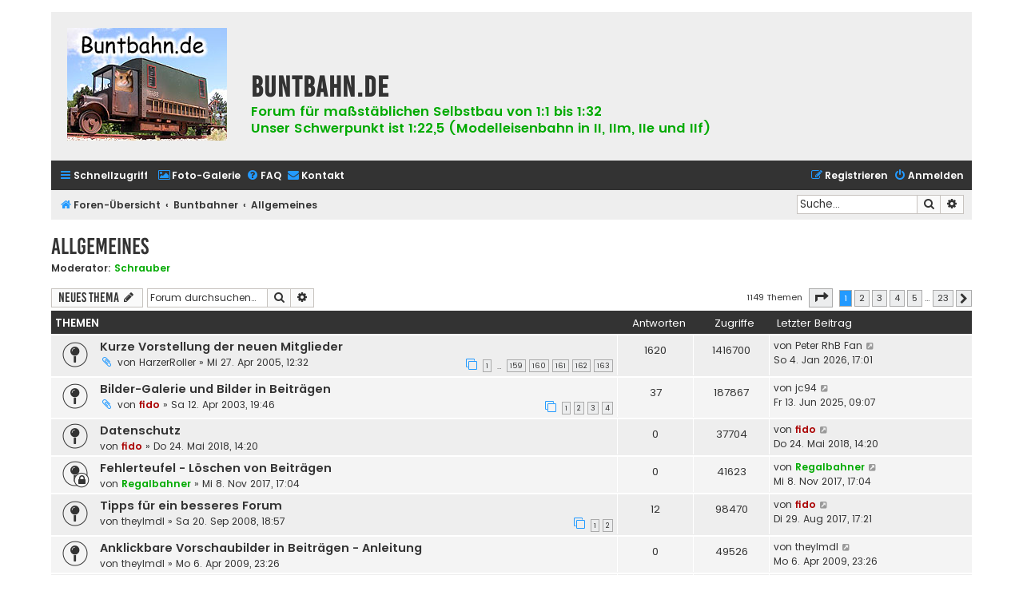

--- FILE ---
content_type: text/html; charset=UTF-8
request_url: https://www.buntbahn.de/viewforum.php?f=1&sid=8819f7bca7da3c438755570ab44d4564
body_size: 13335
content:
<!DOCTYPE html>
<html dir="ltr" lang="de">
<head>
<meta charset="utf-8" />
<meta http-equiv="X-UA-Compatible" content="IE=edge">
<meta name="viewport" content="width=device-width, initial-scale=1" />

<title>Allgemeines - buntbahn.de</title>

	<link rel="alternate" type="application/atom+xml" title="Feed - buntbahn.de" href="/feed?sid=a65cc63adda9d61c048bcaeec13b6c28">			<link rel="alternate" type="application/atom+xml" title="Feed - Neue Themen" href="/feed/topics?sid=a65cc63adda9d61c048bcaeec13b6c28">		<link rel="alternate" type="application/atom+xml" title="Feed - Forum - Allgemeines" href="/feed/forum/1?sid=a65cc63adda9d61c048bcaeec13b6c28">		
	<link rel="canonical" href="https://www.buntbahn.de/viewforum.php?f=1">

<!--
	phpBB style name: Flat Style
	Based on style:   prosilver (this is the default phpBB3 style)
	Original author:  Tom Beddard ( http://www.subBlue.com/ )
	Modified by:      Ian Bradley ( http://phpbbstyles.oo.gd/ )
-->

<link href="./assets/css/font-awesome.min.css?assets_version=33" rel="stylesheet">
<link href="./styles/flat-style-bbf/theme/stylesheet.css?assets_version=33" rel="stylesheet">
<link href="./styles/flat-style-bbf/theme/de/stylesheet.css?assets_version=33" rel="stylesheet">




<!--[if lte IE 9]>
	<link href="./styles/flat-style-bbf/theme/tweaks.css?assets_version=33" rel="stylesheet">
<![endif]-->


<link href="./ext/rmcgirr83/contactadmin/styles/prosilver/theme/imageset.css?assets_version=33" rel="stylesheet" media="screen">



</head>
<body id="phpbb" class="nojs notouch section-viewforum ltr ">


<div id="wrap" class="wrap">
	<a id="top" class="top-anchor" accesskey="t"></a>
	<div id="page-header">
		<div class="headerbar" role="banner">
					<div class="inner">

			<div id="site-description" class="site_header">
				<a id="logo" class="logo" href="./index.php?sid=a65cc63adda9d61c048bcaeec13b6c28" title="Foren-Übersicht"><span class="site_logo"></span></a>
				<div  class="site-description">
					<h1>buntbahn.de</h1>
					<p>Forum für maßstäblichen Selbstbau von 1:1 bis 1:32<br/>
					   Unser Schwerpunkt ist 1:22,5 (Modelleisenbahn in II, IIm, IIe und IIf)</p>
                                        <p class="skiplink"><a href="#start_here">Zum Inhalt</a></p>
				</div>
			</div>

			</div>
					</div>
				<div class="navbar navbar-top" role="navigation">
	<div class="inner">

	<ul id="nav-main" class="nav-main linklist" role="menubar">

		<li id="quick-links" class="quick-links dropdown-container responsive-menu" data-skip-responsive="true">
			<a href="#" class="dropdown-trigger">
				<i class="icon fa-bars fa-fw" aria-hidden="true"></i><span>Schnellzugriff</span>
			</a>
			<div class="dropdown">
				<div class="pointer"><div class="pointer-inner"></div></div>
				<ul class="dropdown-contents" role="menu">
					
											<li class="separator"></li>
																									<li>
								<a href="./search.php?search_id=unanswered&amp;sid=a65cc63adda9d61c048bcaeec13b6c28" role="menuitem">
									<i class="icon fa-file fa-fw" aria-hidden="true"></i><span>Unbeantwortete Themen</span>
								</a>
							</li>
							<li>
								<a href="./search.php?search_id=active_topics&amp;sid=a65cc63adda9d61c048bcaeec13b6c28" role="menuitem">
									<i class="icon fa-file fa-fw" aria-hidden="true"></i><span>Aktive Themen</span>
								</a>
							</li>
							<li class="separator"></li>
							<li>
								<a href="./search.php?sid=a65cc63adda9d61c048bcaeec13b6c28" role="menuitem">
									<i class="icon fa-search fa-fw" aria-hidden="true"></i><span>Suche</span>
								</a>
							</li>
					
										
										<li class="separator"></li>

									</ul>
			</div>
		</li>

                <li class="separator"></li>
                <li>
                        <a href="/fotos/" title="Foto-Galerie" role="menuitem">
                                <i class="icon fa-image fa-fw" aria-hidden="true"></i><span>Foto-Galerie</span>
                        </a>
                </li>
                
				<li data-skip-responsive="true">
			<a href="/help/faq?sid=a65cc63adda9d61c048bcaeec13b6c28" rel="help" title="Häufig gestellte Fragen" role="menuitem">
				<i class="icon fa-question-circle fa-fw" aria-hidden="true"></i><span>FAQ</span>
			</a>
		</li>
			<li class="" data-last-responsive="true">
		<a href="/contactadmin?sid=a65cc63adda9d61c048bcaeec13b6c28" role="menuitem">
			<i class="icon fa-envelope fa-fw" aria-hidden="true"></i><span>Kontakt</span>
		</a>
	</li>
				
			<li class="rightside"  data-skip-responsive="true">
			<a href="./ucp.php?mode=login&amp;redirect=viewforum.php%3Ff%3D1&amp;sid=a65cc63adda9d61c048bcaeec13b6c28" title="Anmelden" accesskey="x" role="menuitem">
				<i class="icon fa-power-off fa-fw" aria-hidden="true"></i><span>Anmelden</span>
			</a>
		</li>
					<li class="rightside" data-skip-responsive="true">
				<a href="./ucp.php?mode=register&amp;sid=a65cc63adda9d61c048bcaeec13b6c28" role="menuitem">
					<i class="icon fa-pencil-square-o  fa-fw" aria-hidden="true"></i><span>Registrieren</span>
				</a>
			</li>
						</ul>
    </div>
</div>

<div class="navbar" role="navigation">
	<div class="inner">
	<ul id="nav-breadcrumbs" class="nav-breadcrumbs linklist navlinks" role="menubar">
						

			
		<li class="breadcrumbs" itemscope itemtype="https://schema.org/BreadcrumbList">

			
							<span class="crumb" itemtype="https://schema.org/ListItem" itemprop="itemListElement" itemscope><a itemprop="item" href="./index.php?sid=a65cc63adda9d61c048bcaeec13b6c28" accesskey="h" data-navbar-reference="index"><i class="icon fa-home fa-fw"></i><span itemprop="name">Foren-Übersicht</span></a><meta itemprop="position" content="1" /></span>

											
								<span class="crumb" itemtype="https://schema.org/ListItem" itemprop="itemListElement" itemscope data-forum-id="33"><a itemprop="item" href="./viewforum.php?f=33&amp;sid=a65cc63adda9d61c048bcaeec13b6c28"><span itemprop="name">Buntbahner</span></a><meta itemprop="position" content="2" /></span>
															
								<span class="crumb" itemtype="https://schema.org/ListItem" itemprop="itemListElement" itemscope data-forum-id="1"><a itemprop="item" href="./viewforum.php?f=1&amp;sid=a65cc63adda9d61c048bcaeec13b6c28"><span itemprop="name">Allgemeines</span></a><meta itemprop="position" content="3" /></span>
							
					</li>
		
				
					<li id="search-box" class="rightside search-box responsive-hide" role="search">
				<form action="./search.php?sid=a65cc63adda9d61c048bcaeec13b6c28" method="get" id="search">
				<fieldset>
					<input name="keywords" id="keywords" type="search" maxlength="128" title="Suche nach Wörtern" class="inputbox search tiny" size="20" value="" placeholder="Suche…" />
					<button class="button button-search" type="submit" title="Suche">
						<i class="icon fa-search fa-fw" aria-hidden="true"></i><span class="sr-only">Suche</span>
					</button>
					<a href="./search.php?sid=a65cc63adda9d61c048bcaeec13b6c28" class="button button-search-end" title="Erweiterte Suche">
						<i class="icon fa-cog fa-fw" aria-hidden="true"></i><span class="sr-only">Erweiterte Suche</span>
					</a>
					<input type="hidden" name="sid" value="a65cc63adda9d61c048bcaeec13b6c28" />

				</fieldset>
				</form>
			</li>

			<li class="rightside responsive-search">
				<a href="./search.php?sid=a65cc63adda9d61c048bcaeec13b6c28" title="Zeigt die erweiterten Suchoptionen an" role="menuitem">
					<i class="icon fa-search fa-fw" aria-hidden="true"></i><span class="sr-only">Suche</span>
				</a>
			</li>
							</ul>

	</div>
</div>
	</div>

	
	<a id="start_here" class="anchor"></a>
	<div id="page-body" class="page-body" role="main">
		
		<h2 class="forum-title"><a href="./viewforum.php?f=1&amp;sid=a65cc63adda9d61c048bcaeec13b6c28">Allgemeines</a></h2>
<div>
	<!-- NOTE: remove the style="display: none" when you want to have the forum description on the forum body -->
	<div style="display: none !important;">Dies und das und allerlei<br /></div>	<p><strong>Moderator:</strong> <a href="./memberlist.php?mode=viewprofile&amp;u=43&amp;sid=a65cc63adda9d61c048bcaeec13b6c28" style="color: #00AA00;" class="username-coloured">Schrauber</a></p></div>



	<div class="action-bar bar-top">

				
		<a href="./posting.php?mode=post&amp;f=1&amp;sid=a65cc63adda9d61c048bcaeec13b6c28" class="button" title="Neues Thema erstellen">
							<span>Neues Thema</span> <i class="icon fa-pencil fa-fw" aria-hidden="true"></i>
					</a>
				
			<div class="search-box" role="search">
			<form method="get" id="forum-search" action="./search.php?sid=a65cc63adda9d61c048bcaeec13b6c28">
			<fieldset>
				<input class="inputbox search tiny" type="search" name="keywords" id="search_keywords" size="20" placeholder="Forum durchsuchen…" />
				<button class="button button-search" type="submit" title="Suche">
					<i class="icon fa-search fa-fw" aria-hidden="true"></i><span class="sr-only">Suche</span>
				</button>
				<a href="./search.php?fid%5B%5D=1&amp;sid=a65cc63adda9d61c048bcaeec13b6c28" class="button button-search-end" title="Erweiterte Suche">
					<i class="icon fa-cog fa-fw" aria-hidden="true"></i><span class="sr-only">Erweiterte Suche</span>
				</a>
				<input type="hidden" name="fid[0]" value="1" />
<input type="hidden" name="sid" value="a65cc63adda9d61c048bcaeec13b6c28" />

			</fieldset>
			</form>
		</div>
	
	<div class="pagination">
				1149 Themen
					<ul>
	<li class="dropdown-container dropdown-button-control dropdown-page-jump page-jump">
		<a class="button button-icon-only dropdown-trigger" href="#" title="Klicke, um auf Seite … zu gehen" role="button"><i class="icon fa-level-down fa-rotate-270" aria-hidden="true"></i><span class="sr-only">Seite <strong>1</strong> von <strong>23</strong></span></a>
		<div class="dropdown">
			<div class="pointer"><div class="pointer-inner"></div></div>
			<ul class="dropdown-contents">
				<li>Gehe zu Seite:</li>
				<li class="page-jump-form">
					<input type="number" name="page-number" min="1" max="999999" title="Gib die Nummer der Seite an, zu der du gehen möchtest." class="inputbox tiny" data-per-page="50" data-base-url=".&#x2F;viewforum.php&#x3F;f&#x3D;1&amp;amp&#x3B;sid&#x3D;a65cc63adda9d61c048bcaeec13b6c28" data-start-name="start" />
					<input class="button2" value="Los" type="button" />
				</li>
			</ul>
		</div>
	</li>
		<li class="active"><span>1</span></li>
				<li><a class="button" href="./viewforum.php?f=1&amp;sid=a65cc63adda9d61c048bcaeec13b6c28&amp;start=50" role="button">2</a></li>
				<li><a class="button" href="./viewforum.php?f=1&amp;sid=a65cc63adda9d61c048bcaeec13b6c28&amp;start=100" role="button">3</a></li>
				<li><a class="button" href="./viewforum.php?f=1&amp;sid=a65cc63adda9d61c048bcaeec13b6c28&amp;start=150" role="button">4</a></li>
				<li><a class="button" href="./viewforum.php?f=1&amp;sid=a65cc63adda9d61c048bcaeec13b6c28&amp;start=200" role="button">5</a></li>
			<li class="ellipsis" role="separator"><span>…</span></li>
				<li><a class="button" href="./viewforum.php?f=1&amp;sid=a65cc63adda9d61c048bcaeec13b6c28&amp;start=1100" role="button">23</a></li>
				<li class="arrow next"><a class="button button-icon-only" href="./viewforum.php?f=1&amp;sid=a65cc63adda9d61c048bcaeec13b6c28&amp;start=50" rel="next" role="button"><i class="icon fa-chevron-right fa-fw" aria-hidden="true"></i><span class="sr-only">Nächste</span></a></li>
	</ul>
			</div>

	</div>




	
			<div class="forumbg">
		<div class="inner">
		<ul class="topiclist">
			<li class="header">
				<dl class="row-item">
					<dt><div class="list-inner">Themen</div></dt>
					<dd class="posts">Antworten</dd>
					<dd class="views">Zugriffe</dd>
					<dd class="lastpost"><span>Letzter Beitrag</span></dd>
				</dl>
			</li>
		</ul>
		<ul class="topiclist topics">
	
				<li class="row bg1 sticky">
						<dl class="row-item sticky_read">
				<dt title="Keine ungelesenen Beiträge">
										<div class="list-inner">
																		<a href="./viewtopic.php?t=3321&amp;sid=a65cc63adda9d61c048bcaeec13b6c28" class="topictitle">Kurze Vorstellung der neuen Mitglieder</a>																								<br />
						
												<div class="responsive-show" style="display: none;">
							Letzter Beitrag von <a href="./memberlist.php?mode=viewprofile&amp;u=8610&amp;sid=a65cc63adda9d61c048bcaeec13b6c28" class="username">Peter RhB Fan</a> &laquo; <a href="./viewtopic.php?p=325055&amp;sid=a65cc63adda9d61c048bcaeec13b6c28#p325055" title="Gehe zum letzten Beitrag"><time datetime="2026-01-04T16:01:45+00:00">So 4. Jan 2026, 17:01</time></a>
													</div>
													<span class="responsive-show left-box" style="display: none;">Antworten: <strong>1620</strong></span>
													
						<div class="topic-poster responsive-hide left-box">
														<i class="icon fa-paperclip fa-fw" aria-hidden="true"></i>														von <a href="./memberlist.php?mode=viewprofile&amp;u=332&amp;sid=a65cc63adda9d61c048bcaeec13b6c28" class="username">HarzerRoller</a> &raquo; <time datetime="2005-04-27T10:32:37+00:00">Mi 27. Apr 2005, 12:32</time>
																				</div>

												<div class="pagination">
							<span><i class="icon fa-clone fa-fw" aria-hidden="true"></i></span>
							<ul>
															<li><a class="button" href="./viewtopic.php?t=3321&amp;sid=a65cc63adda9d61c048bcaeec13b6c28">1</a></li>
																							<li class="ellipsis"><span>…</span></li>
																							<li><a class="button" href="./viewtopic.php?t=3321&amp;sid=a65cc63adda9d61c048bcaeec13b6c28&amp;start=1580">159</a></li>
																							<li><a class="button" href="./viewtopic.php?t=3321&amp;sid=a65cc63adda9d61c048bcaeec13b6c28&amp;start=1590">160</a></li>
																							<li><a class="button" href="./viewtopic.php?t=3321&amp;sid=a65cc63adda9d61c048bcaeec13b6c28&amp;start=1600">161</a></li>
																							<li><a class="button" href="./viewtopic.php?t=3321&amp;sid=a65cc63adda9d61c048bcaeec13b6c28&amp;start=1610">162</a></li>
																							<li><a class="button" href="./viewtopic.php?t=3321&amp;sid=a65cc63adda9d61c048bcaeec13b6c28&amp;start=1620">163</a></li>
																																													</ul>
						</div>
						
											</div>
				</dt>
				<dd class="posts">1620 <dfn>Antworten</dfn></dd>
				<dd class="views">1416700 <dfn>Zugriffe</dfn></dd>
				<dd class="lastpost">
					<span><dfn>Letzter Beitrag </dfn>von <a href="./memberlist.php?mode=viewprofile&amp;u=8610&amp;sid=a65cc63adda9d61c048bcaeec13b6c28" class="username">Peter RhB Fan</a>													<a href="./viewtopic.php?p=325055&amp;sid=a65cc63adda9d61c048bcaeec13b6c28#p325055" title="Gehe zum letzten Beitrag">
								<i class="icon fa-external-link-square fa-fw icon-lightgray icon-md" aria-hidden="true"></i><span class="sr-only"></span>
							</a>
												<br /><time datetime="2026-01-04T16:01:45+00:00">So 4. Jan 2026, 17:01</time>
					</span>
				</dd>
			</dl>
					</li>
		
	

	
	
				<li class="row bg2 sticky">
						<dl class="row-item sticky_read">
				<dt title="Keine ungelesenen Beiträge">
										<div class="list-inner">
																		<a href="./viewtopic.php?t=215&amp;sid=a65cc63adda9d61c048bcaeec13b6c28" class="topictitle">Bilder-Galerie und Bilder in Beiträgen</a>																								<br />
						
												<div class="responsive-show" style="display: none;">
							Letzter Beitrag von <a href="./memberlist.php?mode=viewprofile&amp;u=8277&amp;sid=a65cc63adda9d61c048bcaeec13b6c28" class="username">jc94</a> &laquo; <a href="./viewtopic.php?p=324152&amp;sid=a65cc63adda9d61c048bcaeec13b6c28#p324152" title="Gehe zum letzten Beitrag"><time datetime="2025-06-13T07:07:09+00:00">Fr 13. Jun 2025, 09:07</time></a>
													</div>
													<span class="responsive-show left-box" style="display: none;">Antworten: <strong>37</strong></span>
													
						<div class="topic-poster responsive-hide left-box">
														<i class="icon fa-paperclip fa-fw" aria-hidden="true"></i>														von <a href="./memberlist.php?mode=viewprofile&amp;u=2&amp;sid=a65cc63adda9d61c048bcaeec13b6c28" style="color: #AA0000;" class="username-coloured">fido</a> &raquo; <time datetime="2003-04-12T17:46:48+00:00">Sa 12. Apr 2003, 19:46</time>
																				</div>

												<div class="pagination">
							<span><i class="icon fa-clone fa-fw" aria-hidden="true"></i></span>
							<ul>
															<li><a class="button" href="./viewtopic.php?t=215&amp;sid=a65cc63adda9d61c048bcaeec13b6c28">1</a></li>
																							<li><a class="button" href="./viewtopic.php?t=215&amp;sid=a65cc63adda9d61c048bcaeec13b6c28&amp;start=10">2</a></li>
																							<li><a class="button" href="./viewtopic.php?t=215&amp;sid=a65cc63adda9d61c048bcaeec13b6c28&amp;start=20">3</a></li>
																							<li><a class="button" href="./viewtopic.php?t=215&amp;sid=a65cc63adda9d61c048bcaeec13b6c28&amp;start=30">4</a></li>
																																													</ul>
						</div>
						
											</div>
				</dt>
				<dd class="posts">37 <dfn>Antworten</dfn></dd>
				<dd class="views">187867 <dfn>Zugriffe</dfn></dd>
				<dd class="lastpost">
					<span><dfn>Letzter Beitrag </dfn>von <a href="./memberlist.php?mode=viewprofile&amp;u=8277&amp;sid=a65cc63adda9d61c048bcaeec13b6c28" class="username">jc94</a>													<a href="./viewtopic.php?p=324152&amp;sid=a65cc63adda9d61c048bcaeec13b6c28#p324152" title="Gehe zum letzten Beitrag">
								<i class="icon fa-external-link-square fa-fw icon-lightgray icon-md" aria-hidden="true"></i><span class="sr-only"></span>
							</a>
												<br /><time datetime="2025-06-13T07:07:09+00:00">Fr 13. Jun 2025, 09:07</time>
					</span>
				</dd>
			</dl>
					</li>
		
	

	
	
				<li class="row bg1 sticky">
						<dl class="row-item sticky_read">
				<dt title="Keine ungelesenen Beiträge">
										<div class="list-inner">
																		<a href="./viewtopic.php?t=13174&amp;sid=a65cc63adda9d61c048bcaeec13b6c28" class="topictitle">Datenschutz</a>																								<br />
						
												<div class="responsive-show" style="display: none;">
							Letzter Beitrag von <a href="./memberlist.php?mode=viewprofile&amp;u=2&amp;sid=a65cc63adda9d61c048bcaeec13b6c28" style="color: #AA0000;" class="username-coloured">fido</a> &laquo; <a href="./viewtopic.php?p=311144&amp;sid=a65cc63adda9d61c048bcaeec13b6c28#p311144" title="Gehe zum letzten Beitrag"><time datetime="2018-05-24T12:20:44+00:00">Do 24. Mai 2018, 14:20</time></a>
													</div>
												
						<div class="topic-poster responsive-hide left-box">
																												von <a href="./memberlist.php?mode=viewprofile&amp;u=2&amp;sid=a65cc63adda9d61c048bcaeec13b6c28" style="color: #AA0000;" class="username-coloured">fido</a> &raquo; <time datetime="2018-05-24T12:20:44+00:00">Do 24. Mai 2018, 14:20</time>
																				</div>

						
											</div>
				</dt>
				<dd class="posts">0 <dfn>Antworten</dfn></dd>
				<dd class="views">37704 <dfn>Zugriffe</dfn></dd>
				<dd class="lastpost">
					<span><dfn>Letzter Beitrag </dfn>von <a href="./memberlist.php?mode=viewprofile&amp;u=2&amp;sid=a65cc63adda9d61c048bcaeec13b6c28" style="color: #AA0000;" class="username-coloured">fido</a>													<a href="./viewtopic.php?p=311144&amp;sid=a65cc63adda9d61c048bcaeec13b6c28#p311144" title="Gehe zum letzten Beitrag">
								<i class="icon fa-external-link-square fa-fw icon-lightgray icon-md" aria-hidden="true"></i><span class="sr-only"></span>
							</a>
												<br /><time datetime="2018-05-24T12:20:44+00:00">Do 24. Mai 2018, 14:20</time>
					</span>
				</dd>
			</dl>
					</li>
		
	

	
	
				<li class="row bg2 sticky">
						<dl class="row-item sticky_read_locked">
				<dt title="Dieses Thema ist gesperrt. Du kannst keine Beiträge editieren oder weitere Antworten erstellen.">
										<div class="list-inner">
																		<a href="./viewtopic.php?t=13004&amp;sid=a65cc63adda9d61c048bcaeec13b6c28" class="topictitle">Fehlerteufel - Löschen von Beiträgen</a>																								<br />
						
												<div class="responsive-show" style="display: none;">
							Letzter Beitrag von <a href="./memberlist.php?mode=viewprofile&amp;u=567&amp;sid=a65cc63adda9d61c048bcaeec13b6c28" style="color: #00AA00;" class="username-coloured">Regalbahner</a> &laquo; <a href="./viewtopic.php?p=309705&amp;sid=a65cc63adda9d61c048bcaeec13b6c28#p309705" title="Gehe zum letzten Beitrag"><time datetime="2017-11-08T16:04:43+00:00">Mi 8. Nov 2017, 17:04</time></a>
													</div>
												
						<div class="topic-poster responsive-hide left-box">
																												von <a href="./memberlist.php?mode=viewprofile&amp;u=567&amp;sid=a65cc63adda9d61c048bcaeec13b6c28" style="color: #00AA00;" class="username-coloured">Regalbahner</a> &raquo; <time datetime="2017-11-08T16:04:43+00:00">Mi 8. Nov 2017, 17:04</time>
																				</div>

						
											</div>
				</dt>
				<dd class="posts">0 <dfn>Antworten</dfn></dd>
				<dd class="views">41623 <dfn>Zugriffe</dfn></dd>
				<dd class="lastpost">
					<span><dfn>Letzter Beitrag </dfn>von <a href="./memberlist.php?mode=viewprofile&amp;u=567&amp;sid=a65cc63adda9d61c048bcaeec13b6c28" style="color: #00AA00;" class="username-coloured">Regalbahner</a>													<a href="./viewtopic.php?p=309705&amp;sid=a65cc63adda9d61c048bcaeec13b6c28#p309705" title="Gehe zum letzten Beitrag">
								<i class="icon fa-external-link-square fa-fw icon-lightgray icon-md" aria-hidden="true"></i><span class="sr-only"></span>
							</a>
												<br /><time datetime="2017-11-08T16:04:43+00:00">Mi 8. Nov 2017, 17:04</time>
					</span>
				</dd>
			</dl>
					</li>
		
	

	
	
				<li class="row bg1 sticky">
						<dl class="row-item sticky_read">
				<dt title="Keine ungelesenen Beiträge">
										<div class="list-inner">
																		<a href="./viewtopic.php?t=7971&amp;sid=a65cc63adda9d61c048bcaeec13b6c28" class="topictitle">Tipps für ein besseres Forum</a>																								<br />
						
												<div class="responsive-show" style="display: none;">
							Letzter Beitrag von <a href="./memberlist.php?mode=viewprofile&amp;u=2&amp;sid=a65cc63adda9d61c048bcaeec13b6c28" style="color: #AA0000;" class="username-coloured">fido</a> &laquo; <a href="./viewtopic.php?p=309208&amp;sid=a65cc63adda9d61c048bcaeec13b6c28#p309208" title="Gehe zum letzten Beitrag"><time datetime="2017-08-29T15:21:29+00:00">Di 29. Aug 2017, 17:21</time></a>
													</div>
													<span class="responsive-show left-box" style="display: none;">Antworten: <strong>12</strong></span>
													
						<div class="topic-poster responsive-hide left-box">
																												von <a href="./memberlist.php?mode=viewprofile&amp;u=756&amp;sid=a65cc63adda9d61c048bcaeec13b6c28" class="username">theylmdl</a> &raquo; <time datetime="2008-09-20T16:57:31+00:00">Sa 20. Sep 2008, 18:57</time>
																				</div>

												<div class="pagination">
							<span><i class="icon fa-clone fa-fw" aria-hidden="true"></i></span>
							<ul>
															<li><a class="button" href="./viewtopic.php?t=7971&amp;sid=a65cc63adda9d61c048bcaeec13b6c28">1</a></li>
																							<li><a class="button" href="./viewtopic.php?t=7971&amp;sid=a65cc63adda9d61c048bcaeec13b6c28&amp;start=10">2</a></li>
																																													</ul>
						</div>
						
											</div>
				</dt>
				<dd class="posts">12 <dfn>Antworten</dfn></dd>
				<dd class="views">98470 <dfn>Zugriffe</dfn></dd>
				<dd class="lastpost">
					<span><dfn>Letzter Beitrag </dfn>von <a href="./memberlist.php?mode=viewprofile&amp;u=2&amp;sid=a65cc63adda9d61c048bcaeec13b6c28" style="color: #AA0000;" class="username-coloured">fido</a>													<a href="./viewtopic.php?p=309208&amp;sid=a65cc63adda9d61c048bcaeec13b6c28#p309208" title="Gehe zum letzten Beitrag">
								<i class="icon fa-external-link-square fa-fw icon-lightgray icon-md" aria-hidden="true"></i><span class="sr-only"></span>
							</a>
												<br /><time datetime="2017-08-29T15:21:29+00:00">Di 29. Aug 2017, 17:21</time>
					</span>
				</dd>
			</dl>
					</li>
		
	

	
	
				<li class="row bg2 sticky">
						<dl class="row-item sticky_read">
				<dt title="Keine ungelesenen Beiträge">
										<div class="list-inner">
																		<a href="./viewtopic.php?t=8538&amp;sid=a65cc63adda9d61c048bcaeec13b6c28" class="topictitle">Anklickbare Vorschaubilder in Beiträgen - Anleitung</a>																								<br />
						
												<div class="responsive-show" style="display: none;">
							Letzter Beitrag von <a href="./memberlist.php?mode=viewprofile&amp;u=756&amp;sid=a65cc63adda9d61c048bcaeec13b6c28" class="username">theylmdl</a> &laquo; <a href="./viewtopic.php?p=267562&amp;sid=a65cc63adda9d61c048bcaeec13b6c28#p267562" title="Gehe zum letzten Beitrag"><time datetime="2009-04-06T21:26:10+00:00">Mo 6. Apr 2009, 23:26</time></a>
													</div>
												
						<div class="topic-poster responsive-hide left-box">
																												von <a href="./memberlist.php?mode=viewprofile&amp;u=756&amp;sid=a65cc63adda9d61c048bcaeec13b6c28" class="username">theylmdl</a> &raquo; <time datetime="2009-04-06T21:26:10+00:00">Mo 6. Apr 2009, 23:26</time>
																				</div>

						
											</div>
				</dt>
				<dd class="posts">0 <dfn>Antworten</dfn></dd>
				<dd class="views">49526 <dfn>Zugriffe</dfn></dd>
				<dd class="lastpost">
					<span><dfn>Letzter Beitrag </dfn>von <a href="./memberlist.php?mode=viewprofile&amp;u=756&amp;sid=a65cc63adda9d61c048bcaeec13b6c28" class="username">theylmdl</a>													<a href="./viewtopic.php?p=267562&amp;sid=a65cc63adda9d61c048bcaeec13b6c28#p267562" title="Gehe zum letzten Beitrag">
								<i class="icon fa-external-link-square fa-fw icon-lightgray icon-md" aria-hidden="true"></i><span class="sr-only"></span>
							</a>
												<br /><time datetime="2009-04-06T21:26:10+00:00">Mo 6. Apr 2009, 23:26</time>
					</span>
				</dd>
			</dl>
					</li>
		
	

	
	
				<li class="row bg1 sticky">
						<dl class="row-item sticky_read">
				<dt title="Keine ungelesenen Beiträge">
										<div class="list-inner">
																		<a href="./viewtopic.php?t=5258&amp;sid=a65cc63adda9d61c048bcaeec13b6c28" class="topictitle">Bilder in Attachements und in der Galerie</a>																								<br />
						
												<div class="responsive-show" style="display: none;">
							Letzter Beitrag von <a href="./memberlist.php?mode=viewprofile&amp;u=2&amp;sid=a65cc63adda9d61c048bcaeec13b6c28" style="color: #AA0000;" class="username-coloured">fido</a> &laquo; <a href="./viewtopic.php?p=251590&amp;sid=a65cc63adda9d61c048bcaeec13b6c28#p251590" title="Gehe zum letzten Beitrag"><time datetime="2007-10-17T17:57:30+00:00">Mi 17. Okt 2007, 19:57</time></a>
													</div>
													<span class="responsive-show left-box" style="display: none;">Antworten: <strong>1</strong></span>
													
						<div class="topic-poster responsive-hide left-box">
																												von <a href="./memberlist.php?mode=viewprofile&amp;u=2&amp;sid=a65cc63adda9d61c048bcaeec13b6c28" style="color: #AA0000;" class="username-coloured">fido</a> &raquo; <time datetime="2006-06-05T16:58:33+00:00">Mo 5. Jun 2006, 18:58</time>
																				</div>

						
											</div>
				</dt>
				<dd class="posts">1 <dfn>Antworten</dfn></dd>
				<dd class="views">75713 <dfn>Zugriffe</dfn></dd>
				<dd class="lastpost">
					<span><dfn>Letzter Beitrag </dfn>von <a href="./memberlist.php?mode=viewprofile&amp;u=2&amp;sid=a65cc63adda9d61c048bcaeec13b6c28" style="color: #AA0000;" class="username-coloured">fido</a>													<a href="./viewtopic.php?p=251590&amp;sid=a65cc63adda9d61c048bcaeec13b6c28#p251590" title="Gehe zum letzten Beitrag">
								<i class="icon fa-external-link-square fa-fw icon-lightgray icon-md" aria-hidden="true"></i><span class="sr-only"></span>
							</a>
												<br /><time datetime="2007-10-17T17:57:30+00:00">Mi 17. Okt 2007, 19:57</time>
					</span>
				</dd>
			</dl>
					</li>
		
	

	
	
				<li class="row bg2 sticky">
						<dl class="row-item sticky_read">
				<dt title="Keine ungelesenen Beiträge">
										<div class="list-inner">
																		<a href="./viewtopic.php?t=5560&amp;sid=a65cc63adda9d61c048bcaeec13b6c28" class="topictitle">Urheberrechte</a>																								<br />
						
												<div class="responsive-show" style="display: none;">
							Letzter Beitrag von <a href="./memberlist.php?mode=viewprofile&amp;u=2&amp;sid=a65cc63adda9d61c048bcaeec13b6c28" style="color: #AA0000;" class="username-coloured">fido</a> &laquo; <a href="./viewtopic.php?p=236948&amp;sid=a65cc63adda9d61c048bcaeec13b6c28#p236948" title="Gehe zum letzten Beitrag"><time datetime="2006-08-29T08:57:51+00:00">Di 29. Aug 2006, 10:57</time></a>
													</div>
													<span class="responsive-show left-box" style="display: none;">Antworten: <strong>3</strong></span>
													
						<div class="topic-poster responsive-hide left-box">
																												von <a href="./memberlist.php?mode=viewprofile&amp;u=6&amp;sid=a65cc63adda9d61c048bcaeec13b6c28" class="username">squirrel4711</a> &raquo; <time datetime="2006-08-25T16:28:38+00:00">Fr 25. Aug 2006, 18:28</time>
																				</div>

						
											</div>
				</dt>
				<dd class="posts">3 <dfn>Antworten</dfn></dd>
				<dd class="views">80633 <dfn>Zugriffe</dfn></dd>
				<dd class="lastpost">
					<span><dfn>Letzter Beitrag </dfn>von <a href="./memberlist.php?mode=viewprofile&amp;u=2&amp;sid=a65cc63adda9d61c048bcaeec13b6c28" style="color: #AA0000;" class="username-coloured">fido</a>													<a href="./viewtopic.php?p=236948&amp;sid=a65cc63adda9d61c048bcaeec13b6c28#p236948" title="Gehe zum letzten Beitrag">
								<i class="icon fa-external-link-square fa-fw icon-lightgray icon-md" aria-hidden="true"></i><span class="sr-only"></span>
							</a>
												<br /><time datetime="2006-08-29T08:57:51+00:00">Di 29. Aug 2006, 10:57</time>
					</span>
				</dd>
			</dl>
					</li>
		
	

	
	
				<li class="row bg1 sticky">
						<dl class="row-item sticky_read">
				<dt title="Keine ungelesenen Beiträge">
										<div class="list-inner">
																		<a href="./viewtopic.php?t=108&amp;sid=a65cc63adda9d61c048bcaeec13b6c28" class="topictitle">Reihenfolge der Beiträge sortieren</a>																								<br />
						
												<div class="responsive-show" style="display: none;">
							Letzter Beitrag von <a href="./memberlist.php?mode=viewprofile&amp;u=2&amp;sid=a65cc63adda9d61c048bcaeec13b6c28" style="color: #AA0000;" class="username-coloured">fido</a> &laquo; <a href="./viewtopic.php?p=678&amp;sid=a65cc63adda9d61c048bcaeec13b6c28#p678" title="Gehe zum letzten Beitrag"><time datetime="2003-03-13T16:05:59+00:00">Do 13. Mär 2003, 17:05</time></a>
													</div>
												
						<div class="topic-poster responsive-hide left-box">
																												von <a href="./memberlist.php?mode=viewprofile&amp;u=2&amp;sid=a65cc63adda9d61c048bcaeec13b6c28" style="color: #AA0000;" class="username-coloured">fido</a> &raquo; <time datetime="2003-03-13T16:05:59+00:00">Do 13. Mär 2003, 17:05</time>
																				</div>

						
											</div>
				</dt>
				<dd class="posts">0 <dfn>Antworten</dfn></dd>
				<dd class="views">32883 <dfn>Zugriffe</dfn></dd>
				<dd class="lastpost">
					<span><dfn>Letzter Beitrag </dfn>von <a href="./memberlist.php?mode=viewprofile&amp;u=2&amp;sid=a65cc63adda9d61c048bcaeec13b6c28" style="color: #AA0000;" class="username-coloured">fido</a>													<a href="./viewtopic.php?p=678&amp;sid=a65cc63adda9d61c048bcaeec13b6c28#p678" title="Gehe zum letzten Beitrag">
								<i class="icon fa-external-link-square fa-fw icon-lightgray icon-md" aria-hidden="true"></i><span class="sr-only"></span>
							</a>
												<br /><time datetime="2003-03-13T16:05:59+00:00">Do 13. Mär 2003, 17:05</time>
					</span>
				</dd>
			</dl>
					</li>
		
	

	
	
				<li class="row bg2">
						<dl class="row-item topic_read">
				<dt title="Keine ungelesenen Beiträge">
										<div class="list-inner">
																		<a href="./viewtopic.php?t=14698&amp;sid=a65cc63adda9d61c048bcaeec13b6c28" class="topictitle">Verschmutzung von Fahrzeugen im Regal und auf der Anlage</a>																								<br />
						
												<div class="responsive-show" style="display: none;">
							Letzter Beitrag von <a href="./memberlist.php?mode=viewprofile&amp;u=6705&amp;sid=a65cc63adda9d61c048bcaeec13b6c28" class="username">Anfänger</a> &laquo; <a href="./viewtopic.php?p=325214&amp;sid=a65cc63adda9d61c048bcaeec13b6c28#p325214" title="Gehe zum letzten Beitrag"><time datetime="2026-01-21T05:19:28+00:00">Mi 21. Jan 2026, 06:19</time></a>
													</div>
													<span class="responsive-show left-box" style="display: none;">Antworten: <strong>7</strong></span>
													
						<div class="topic-poster responsive-hide left-box">
																												von <a href="./memberlist.php?mode=viewprofile&amp;u=341&amp;sid=a65cc63adda9d61c048bcaeec13b6c28" class="username">arne012</a> &raquo; <time datetime="2026-01-05T10:36:24+00:00">Mo 5. Jan 2026, 11:36</time>
																				</div>

						
											</div>
				</dt>
				<dd class="posts">7 <dfn>Antworten</dfn></dd>
				<dd class="views">1428 <dfn>Zugriffe</dfn></dd>
				<dd class="lastpost">
					<span><dfn>Letzter Beitrag </dfn>von <a href="./memberlist.php?mode=viewprofile&amp;u=6705&amp;sid=a65cc63adda9d61c048bcaeec13b6c28" class="username">Anfänger</a>													<a href="./viewtopic.php?p=325214&amp;sid=a65cc63adda9d61c048bcaeec13b6c28#p325214" title="Gehe zum letzten Beitrag">
								<i class="icon fa-external-link-square fa-fw icon-lightgray icon-md" aria-hidden="true"></i><span class="sr-only"></span>
							</a>
												<br /><time datetime="2026-01-21T05:19:28+00:00">Mi 21. Jan 2026, 06:19</time>
					</span>
				</dd>
			</dl>
					</li>
		
	

	
	
				<li class="row bg1">
						<dl class="row-item topic_read">
				<dt title="Keine ungelesenen Beiträge">
										<div class="list-inner">
																		<a href="./viewtopic.php?t=14689&amp;sid=a65cc63adda9d61c048bcaeec13b6c28" class="topictitle">Umzug auf neuen Server</a>																								<br />
						
												<div class="responsive-show" style="display: none;">
							Letzter Beitrag von <a href="./memberlist.php?mode=viewprofile&amp;u=2&amp;sid=a65cc63adda9d61c048bcaeec13b6c28" style="color: #AA0000;" class="username-coloured">fido</a> &laquo; <a href="./viewtopic.php?p=325049&amp;sid=a65cc63adda9d61c048bcaeec13b6c28#p325049" title="Gehe zum letzten Beitrag"><time datetime="2026-01-04T11:19:34+00:00">So 4. Jan 2026, 12:19</time></a>
													</div>
													<span class="responsive-show left-box" style="display: none;">Antworten: <strong>12</strong></span>
													
						<div class="topic-poster responsive-hide left-box">
																												von <a href="./memberlist.php?mode=viewprofile&amp;u=2&amp;sid=a65cc63adda9d61c048bcaeec13b6c28" style="color: #AA0000;" class="username-coloured">fido</a> &raquo; <time datetime="2025-12-22T16:24:31+00:00">Mo 22. Dez 2025, 17:24</time>
																				</div>

												<div class="pagination">
							<span><i class="icon fa-clone fa-fw" aria-hidden="true"></i></span>
							<ul>
															<li><a class="button" href="./viewtopic.php?t=14689&amp;sid=a65cc63adda9d61c048bcaeec13b6c28">1</a></li>
																							<li><a class="button" href="./viewtopic.php?t=14689&amp;sid=a65cc63adda9d61c048bcaeec13b6c28&amp;start=10">2</a></li>
																																													</ul>
						</div>
						
											</div>
				</dt>
				<dd class="posts">12 <dfn>Antworten</dfn></dd>
				<dd class="views">1313 <dfn>Zugriffe</dfn></dd>
				<dd class="lastpost">
					<span><dfn>Letzter Beitrag </dfn>von <a href="./memberlist.php?mode=viewprofile&amp;u=2&amp;sid=a65cc63adda9d61c048bcaeec13b6c28" style="color: #AA0000;" class="username-coloured">fido</a>													<a href="./viewtopic.php?p=325049&amp;sid=a65cc63adda9d61c048bcaeec13b6c28#p325049" title="Gehe zum letzten Beitrag">
								<i class="icon fa-external-link-square fa-fw icon-lightgray icon-md" aria-hidden="true"></i><span class="sr-only"></span>
							</a>
												<br /><time datetime="2026-01-04T11:19:34+00:00">So 4. Jan 2026, 12:19</time>
					</span>
				</dd>
			</dl>
					</li>
		
	

	
	
				<li class="row bg2">
						<dl class="row-item topic_read">
				<dt title="Keine ungelesenen Beiträge">
										<div class="list-inner">
																		<a href="./viewtopic.php?t=14690&amp;sid=a65cc63adda9d61c048bcaeec13b6c28" class="topictitle">Festtagsgrüße</a>																								<br />
						
												<div class="responsive-show" style="display: none;">
							Letzter Beitrag von <a href="./memberlist.php?mode=viewprofile&amp;u=4003&amp;sid=a65cc63adda9d61c048bcaeec13b6c28" class="username">Max Hensel</a> &laquo; <a href="./viewtopic.php?p=324995&amp;sid=a65cc63adda9d61c048bcaeec13b6c28#p324995" title="Gehe zum letzten Beitrag"><time datetime="2025-12-26T21:23:15+00:00">Fr 26. Dez 2025, 22:23</time></a>
													</div>
													<span class="responsive-show left-box" style="display: none;">Antworten: <strong>3</strong></span>
													
						<div class="topic-poster responsive-hide left-box">
														<i class="icon fa-paperclip fa-fw" aria-hidden="true"></i>														von <a href="./memberlist.php?mode=viewprofile&amp;u=6210&amp;sid=a65cc63adda9d61c048bcaeec13b6c28" class="username">Sir Madog</a> &raquo; <time datetime="2025-12-22T19:51:52+00:00">Mo 22. Dez 2025, 20:51</time>
																				</div>

						
											</div>
				</dt>
				<dd class="posts">3 <dfn>Antworten</dfn></dd>
				<dd class="views">1009 <dfn>Zugriffe</dfn></dd>
				<dd class="lastpost">
					<span><dfn>Letzter Beitrag </dfn>von <a href="./memberlist.php?mode=viewprofile&amp;u=4003&amp;sid=a65cc63adda9d61c048bcaeec13b6c28" class="username">Max Hensel</a>													<a href="./viewtopic.php?p=324995&amp;sid=a65cc63adda9d61c048bcaeec13b6c28#p324995" title="Gehe zum letzten Beitrag">
								<i class="icon fa-external-link-square fa-fw icon-lightgray icon-md" aria-hidden="true"></i><span class="sr-only"></span>
							</a>
												<br /><time datetime="2025-12-26T21:23:15+00:00">Fr 26. Dez 2025, 22:23</time>
					</span>
				</dd>
			</dl>
					</li>
		
	

	
	
				<li class="row bg1">
						<dl class="row-item topic_read">
				<dt title="Keine ungelesenen Beiträge">
										<div class="list-inner">
																		<a href="./viewtopic.php?t=14670&amp;sid=a65cc63adda9d61c048bcaeec13b6c28" class="topictitle">Hachette Modell Probleme</a>																								<br />
						
												<div class="responsive-show" style="display: none;">
							Letzter Beitrag von <a href="./memberlist.php?mode=viewprofile&amp;u=8378&amp;sid=a65cc63adda9d61c048bcaeec13b6c28" class="username">Goose111</a> &laquo; <a href="./viewtopic.php?p=324905&amp;sid=a65cc63adda9d61c048bcaeec13b6c28#p324905" title="Gehe zum letzten Beitrag"><time datetime="2025-12-09T21:19:25+00:00">Di 9. Dez 2025, 22:19</time></a>
													</div>
													<span class="responsive-show left-box" style="display: none;">Antworten: <strong>9</strong></span>
													
						<div class="topic-poster responsive-hide left-box">
														<i class="icon fa-paperclip fa-fw" aria-hidden="true"></i>														von <a href="./memberlist.php?mode=viewprofile&amp;u=3971&amp;sid=a65cc63adda9d61c048bcaeec13b6c28" class="username">T 20</a> &raquo; <time datetime="2025-11-24T10:59:57+00:00">Mo 24. Nov 2025, 11:59</time>
																				</div>

						
											</div>
				</dt>
				<dd class="posts">9 <dfn>Antworten</dfn></dd>
				<dd class="views">2390 <dfn>Zugriffe</dfn></dd>
				<dd class="lastpost">
					<span><dfn>Letzter Beitrag </dfn>von <a href="./memberlist.php?mode=viewprofile&amp;u=8378&amp;sid=a65cc63adda9d61c048bcaeec13b6c28" class="username">Goose111</a>													<a href="./viewtopic.php?p=324905&amp;sid=a65cc63adda9d61c048bcaeec13b6c28#p324905" title="Gehe zum letzten Beitrag">
								<i class="icon fa-external-link-square fa-fw icon-lightgray icon-md" aria-hidden="true"></i><span class="sr-only"></span>
							</a>
												<br /><time datetime="2025-12-09T21:19:25+00:00">Di 9. Dez 2025, 22:19</time>
					</span>
				</dd>
			</dl>
					</li>
		
	

	
	
				<li class="row bg2">
						<dl class="row-item topic_read">
				<dt title="Keine ungelesenen Beiträge">
										<div class="list-inner">
																		<a href="./viewtopic.php?t=14420&amp;sid=a65cc63adda9d61c048bcaeec13b6c28" class="topictitle">Mein Wintermärchen Teil 2</a>																								<br />
						
												<div class="responsive-show" style="display: none;">
							Letzter Beitrag von <a href="./memberlist.php?mode=viewprofile&amp;u=32&amp;sid=a65cc63adda9d61c048bcaeec13b6c28" class="username">ottmar</a> &laquo; <a href="./viewtopic.php?p=324848&amp;sid=a65cc63adda9d61c048bcaeec13b6c28#p324848" title="Gehe zum letzten Beitrag"><time datetime="2025-11-23T13:44:21+00:00">So 23. Nov 2025, 14:44</time></a>
													</div>
													<span class="responsive-show left-box" style="display: none;">Antworten: <strong>3</strong></span>
													
						<div class="topic-poster responsive-hide left-box">
														<i class="icon fa-paperclip fa-fw" aria-hidden="true"></i>														von <a href="./memberlist.php?mode=viewprofile&amp;u=32&amp;sid=a65cc63adda9d61c048bcaeec13b6c28" class="username">ottmar</a> &raquo; <time datetime="2024-01-21T13:13:25+00:00">So 21. Jan 2024, 14:13</time>
																				</div>

						
											</div>
				</dt>
				<dd class="posts">3 <dfn>Antworten</dfn></dd>
				<dd class="views">20054 <dfn>Zugriffe</dfn></dd>
				<dd class="lastpost">
					<span><dfn>Letzter Beitrag </dfn>von <a href="./memberlist.php?mode=viewprofile&amp;u=32&amp;sid=a65cc63adda9d61c048bcaeec13b6c28" class="username">ottmar</a>													<a href="./viewtopic.php?p=324848&amp;sid=a65cc63adda9d61c048bcaeec13b6c28#p324848" title="Gehe zum letzten Beitrag">
								<i class="icon fa-external-link-square fa-fw icon-lightgray icon-md" aria-hidden="true"></i><span class="sr-only"></span>
							</a>
												<br /><time datetime="2025-11-23T13:44:21+00:00">So 23. Nov 2025, 14:44</time>
					</span>
				</dd>
			</dl>
					</li>
		
	

	
	
				<li class="row bg1">
						<dl class="row-item topic_read">
				<dt title="Keine ungelesenen Beiträge">
										<div class="list-inner">
																		<a href="./viewtopic.php?t=6097&amp;sid=a65cc63adda9d61c048bcaeec13b6c28" class="topictitle">7/8th Rusty Bolt online</a>																								<br />
						
												<div class="responsive-show" style="display: none;">
							Letzter Beitrag von <a href="./memberlist.php?mode=viewprofile&amp;u=1017&amp;sid=a65cc63adda9d61c048bcaeec13b6c28" class="username">GBMEGGTAL</a> &laquo; <a href="./viewtopic.php?p=324787&amp;sid=a65cc63adda9d61c048bcaeec13b6c28#p324787" title="Gehe zum letzten Beitrag"><time datetime="2025-10-28T16:43:12+00:00">Di 28. Okt 2025, 17:43</time></a>
													</div>
													<span class="responsive-show left-box" style="display: none;">Antworten: <strong>7</strong></span>
													
						<div class="topic-poster responsive-hide left-box">
																												von <a href="./memberlist.php?mode=viewprofile&amp;u=40&amp;sid=a65cc63adda9d61c048bcaeec13b6c28" class="username">Ralf</a> &raquo; <time datetime="2007-01-22T16:00:20+00:00">Mo 22. Jan 2007, 17:00</time>
																				</div>

						
											</div>
				</dt>
				<dd class="posts">7 <dfn>Antworten</dfn></dd>
				<dd class="views">2861 <dfn>Zugriffe</dfn></dd>
				<dd class="lastpost">
					<span><dfn>Letzter Beitrag </dfn>von <a href="./memberlist.php?mode=viewprofile&amp;u=1017&amp;sid=a65cc63adda9d61c048bcaeec13b6c28" class="username">GBMEGGTAL</a>													<a href="./viewtopic.php?p=324787&amp;sid=a65cc63adda9d61c048bcaeec13b6c28#p324787" title="Gehe zum letzten Beitrag">
								<i class="icon fa-external-link-square fa-fw icon-lightgray icon-md" aria-hidden="true"></i><span class="sr-only"></span>
							</a>
												<br /><time datetime="2025-10-28T16:43:12+00:00">Di 28. Okt 2025, 17:43</time>
					</span>
				</dd>
			</dl>
					</li>
		
	

	
	
				<li class="row bg2">
						<dl class="row-item topic_read">
				<dt title="Keine ungelesenen Beiträge">
										<div class="list-inner">
																		<a href="./viewtopic.php?t=14614&amp;sid=a65cc63adda9d61c048bcaeec13b6c28" class="topictitle">STL Dateien aus IPT (Inventordateien)</a>																								<br />
						
												<div class="responsive-show" style="display: none;">
							Letzter Beitrag von <a href="./memberlist.php?mode=viewprofile&amp;u=8108&amp;sid=a65cc63adda9d61c048bcaeec13b6c28" class="username">viereka</a> &laquo; <a href="./viewtopic.php?p=324507&amp;sid=a65cc63adda9d61c048bcaeec13b6c28#p324507" title="Gehe zum letzten Beitrag"><time datetime="2025-08-08T17:46:25+00:00">Fr 8. Aug 2025, 19:46</time></a>
													</div>
													<span class="responsive-show left-box" style="display: none;">Antworten: <strong>9</strong></span>
													
						<div class="topic-poster responsive-hide left-box">
														<i class="icon fa-paperclip fa-fw" aria-hidden="true"></i>														von <a href="./memberlist.php?mode=viewprofile&amp;u=8108&amp;sid=a65cc63adda9d61c048bcaeec13b6c28" class="username">viereka</a> &raquo; <time datetime="2025-08-07T15:25:39+00:00">Do 7. Aug 2025, 17:25</time>
																				</div>

						
											</div>
				</dt>
				<dd class="posts">9 <dfn>Antworten</dfn></dd>
				<dd class="views">3085 <dfn>Zugriffe</dfn></dd>
				<dd class="lastpost">
					<span><dfn>Letzter Beitrag </dfn>von <a href="./memberlist.php?mode=viewprofile&amp;u=8108&amp;sid=a65cc63adda9d61c048bcaeec13b6c28" class="username">viereka</a>													<a href="./viewtopic.php?p=324507&amp;sid=a65cc63adda9d61c048bcaeec13b6c28#p324507" title="Gehe zum letzten Beitrag">
								<i class="icon fa-external-link-square fa-fw icon-lightgray icon-md" aria-hidden="true"></i><span class="sr-only"></span>
							</a>
												<br /><time datetime="2025-08-08T17:46:25+00:00">Fr 8. Aug 2025, 19:46</time>
					</span>
				</dd>
			</dl>
					</li>
		
	

	
	
				<li class="row bg1">
						<dl class="row-item topic_read">
				<dt title="Keine ungelesenen Beiträge">
										<div class="list-inner">
																		<a href="./viewtopic.php?t=14558&amp;sid=a65cc63adda9d61c048bcaeec13b6c28" class="topictitle">Dreck Transport in die 1:14 Siebanlage</a>																								<br />
						
												<div class="responsive-show" style="display: none;">
							Letzter Beitrag von <a href="./memberlist.php?mode=viewprofile&amp;u=8522&amp;sid=a65cc63adda9d61c048bcaeec13b6c28" class="username">Hini</a> &laquo; <a href="./viewtopic.php?p=323889&amp;sid=a65cc63adda9d61c048bcaeec13b6c28#p323889" title="Gehe zum letzten Beitrag"><time datetime="2025-03-31T14:43:12+00:00">Mo 31. Mär 2025, 16:43</time></a>
													</div>
													<span class="responsive-show left-box" style="display: none;">Antworten: <strong>2</strong></span>
													
						<div class="topic-poster responsive-hide left-box">
																												von <a href="./memberlist.php?mode=viewprofile&amp;u=8522&amp;sid=a65cc63adda9d61c048bcaeec13b6c28" class="username">Hini</a> &raquo; <time datetime="2025-03-29T19:13:58+00:00">Sa 29. Mär 2025, 20:13</time>
																				</div>

						
											</div>
				</dt>
				<dd class="posts">2 <dfn>Antworten</dfn></dd>
				<dd class="views">26147 <dfn>Zugriffe</dfn></dd>
				<dd class="lastpost">
					<span><dfn>Letzter Beitrag </dfn>von <a href="./memberlist.php?mode=viewprofile&amp;u=8522&amp;sid=a65cc63adda9d61c048bcaeec13b6c28" class="username">Hini</a>													<a href="./viewtopic.php?p=323889&amp;sid=a65cc63adda9d61c048bcaeec13b6c28#p323889" title="Gehe zum letzten Beitrag">
								<i class="icon fa-external-link-square fa-fw icon-lightgray icon-md" aria-hidden="true"></i><span class="sr-only"></span>
							</a>
												<br /><time datetime="2025-03-31T14:43:12+00:00">Mo 31. Mär 2025, 16:43</time>
					</span>
				</dd>
			</dl>
					</li>
		
	

	
	
				<li class="row bg2">
						<dl class="row-item topic_read">
				<dt title="Keine ungelesenen Beiträge">
										<div class="list-inner">
																		<a href="./viewtopic.php?t=14553&amp;sid=a65cc63adda9d61c048bcaeec13b6c28" class="topictitle">Teil an Lok</a>																								<br />
						
												<div class="responsive-show" style="display: none;">
							Letzter Beitrag von <a href="./memberlist.php?mode=viewprofile&amp;u=8108&amp;sid=a65cc63adda9d61c048bcaeec13b6c28" class="username">viereka</a> &laquo; <a href="./viewtopic.php?p=323877&amp;sid=a65cc63adda9d61c048bcaeec13b6c28#p323877" title="Gehe zum letzten Beitrag"><time datetime="2025-03-26T18:51:17+00:00">Mi 26. Mär 2025, 19:51</time></a>
													</div>
													<span class="responsive-show left-box" style="display: none;">Antworten: <strong>8</strong></span>
													
						<div class="topic-poster responsive-hide left-box">
																												von <a href="./memberlist.php?mode=viewprofile&amp;u=341&amp;sid=a65cc63adda9d61c048bcaeec13b6c28" class="username">arne012</a> &raquo; <time datetime="2025-03-24T21:17:20+00:00">Mo 24. Mär 2025, 22:17</time>
																				</div>

						
											</div>
				</dt>
				<dd class="posts">8 <dfn>Antworten</dfn></dd>
				<dd class="views">12662 <dfn>Zugriffe</dfn></dd>
				<dd class="lastpost">
					<span><dfn>Letzter Beitrag </dfn>von <a href="./memberlist.php?mode=viewprofile&amp;u=8108&amp;sid=a65cc63adda9d61c048bcaeec13b6c28" class="username">viereka</a>													<a href="./viewtopic.php?p=323877&amp;sid=a65cc63adda9d61c048bcaeec13b6c28#p323877" title="Gehe zum letzten Beitrag">
								<i class="icon fa-external-link-square fa-fw icon-lightgray icon-md" aria-hidden="true"></i><span class="sr-only"></span>
							</a>
												<br /><time datetime="2025-03-26T18:51:17+00:00">Mi 26. Mär 2025, 19:51</time>
					</span>
				</dd>
			</dl>
					</li>
		
	

	
	
				<li class="row bg1">
						<dl class="row-item topic_read">
				<dt title="Keine ungelesenen Beiträge">
										<div class="list-inner">
																		<a href="./viewtopic.php?t=14556&amp;sid=a65cc63adda9d61c048bcaeec13b6c28" class="topictitle">Bayerische S 3/6 Bau in 5 Zoll</a>																								<br />
						
												<div class="responsive-show" style="display: none;">
							Letzter Beitrag von <a href="./memberlist.php?mode=viewprofile&amp;u=8521&amp;sid=a65cc63adda9d61c048bcaeec13b6c28" class="username">Balson</a> &laquo; <a href="./viewtopic.php?p=323876&amp;sid=a65cc63adda9d61c048bcaeec13b6c28#p323876" title="Gehe zum letzten Beitrag"><time datetime="2025-03-26T15:28:55+00:00">Mi 26. Mär 2025, 16:28</time></a>
													</div>
												
						<div class="topic-poster responsive-hide left-box">
														<i class="icon fa-paperclip fa-fw" aria-hidden="true"></i>														von <a href="./memberlist.php?mode=viewprofile&amp;u=8521&amp;sid=a65cc63adda9d61c048bcaeec13b6c28" class="username">Balson</a> &raquo; <time datetime="2025-03-26T15:28:55+00:00">Mi 26. Mär 2025, 16:28</time>
																				</div>

						
											</div>
				</dt>
				<dd class="posts">0 <dfn>Antworten</dfn></dd>
				<dd class="views">9727 <dfn>Zugriffe</dfn></dd>
				<dd class="lastpost">
					<span><dfn>Letzter Beitrag </dfn>von <a href="./memberlist.php?mode=viewprofile&amp;u=8521&amp;sid=a65cc63adda9d61c048bcaeec13b6c28" class="username">Balson</a>													<a href="./viewtopic.php?p=323876&amp;sid=a65cc63adda9d61c048bcaeec13b6c28#p323876" title="Gehe zum letzten Beitrag">
								<i class="icon fa-external-link-square fa-fw icon-lightgray icon-md" aria-hidden="true"></i><span class="sr-only"></span>
							</a>
												<br /><time datetime="2025-03-26T15:28:55+00:00">Mi 26. Mär 2025, 16:28</time>
					</span>
				</dd>
			</dl>
					</li>
		
	

	
	
				<li class="row bg2">
						<dl class="row-item topic_read">
				<dt title="Keine ungelesenen Beiträge">
										<div class="list-inner">
																		<a href="./viewtopic.php?t=14551&amp;sid=a65cc63adda9d61c048bcaeec13b6c28" class="topictitle">Herstellersuche Kohlekörbe</a>																								<br />
						
												<div class="responsive-show" style="display: none;">
							Letzter Beitrag von <a href="./memberlist.php?mode=viewprofile&amp;u=8519&amp;sid=a65cc63adda9d61c048bcaeec13b6c28" class="username">robert-halle</a> &laquo; <a href="./viewtopic.php?p=323840&amp;sid=a65cc63adda9d61c048bcaeec13b6c28#p323840" title="Gehe zum letzten Beitrag"><time datetime="2025-03-18T17:41:14+00:00">Di 18. Mär 2025, 18:41</time></a>
													</div>
													<span class="responsive-show left-box" style="display: none;">Antworten: <strong>4</strong></span>
													
						<div class="topic-poster responsive-hide left-box">
														<i class="icon fa-paperclip fa-fw" aria-hidden="true"></i>														von <a href="./memberlist.php?mode=viewprofile&amp;u=8519&amp;sid=a65cc63adda9d61c048bcaeec13b6c28" class="username">robert-halle</a> &raquo; <time datetime="2025-03-18T13:20:04+00:00">Di 18. Mär 2025, 14:20</time>
																				</div>

						
											</div>
				</dt>
				<dd class="posts">4 <dfn>Antworten</dfn></dd>
				<dd class="views">10208 <dfn>Zugriffe</dfn></dd>
				<dd class="lastpost">
					<span><dfn>Letzter Beitrag </dfn>von <a href="./memberlist.php?mode=viewprofile&amp;u=8519&amp;sid=a65cc63adda9d61c048bcaeec13b6c28" class="username">robert-halle</a>													<a href="./viewtopic.php?p=323840&amp;sid=a65cc63adda9d61c048bcaeec13b6c28#p323840" title="Gehe zum letzten Beitrag">
								<i class="icon fa-external-link-square fa-fw icon-lightgray icon-md" aria-hidden="true"></i><span class="sr-only"></span>
							</a>
												<br /><time datetime="2025-03-18T17:41:14+00:00">Di 18. Mär 2025, 18:41</time>
					</span>
				</dd>
			</dl>
					</li>
		
	

	
	
				<li class="row bg1">
						<dl class="row-item topic_read">
				<dt title="Keine ungelesenen Beiträge">
										<div class="list-inner">
																		<a href="./viewtopic.php?t=14372&amp;sid=a65cc63adda9d61c048bcaeec13b6c28" class="topictitle">Update der Forums-Software</a>																								<br />
						
												<div class="responsive-show" style="display: none;">
							Letzter Beitrag von <a href="./memberlist.php?mode=viewprofile&amp;u=8277&amp;sid=a65cc63adda9d61c048bcaeec13b6c28" class="username">jc94</a> &laquo; <a href="./viewtopic.php?p=323630&amp;sid=a65cc63adda9d61c048bcaeec13b6c28#p323630" title="Gehe zum letzten Beitrag"><time datetime="2024-12-29T22:27:42+00:00">So 29. Dez 2024, 23:27</time></a>
													</div>
													<span class="responsive-show left-box" style="display: none;">Antworten: <strong>5</strong></span>
													
						<div class="topic-poster responsive-hide left-box">
																												von <a href="./memberlist.php?mode=viewprofile&amp;u=2&amp;sid=a65cc63adda9d61c048bcaeec13b6c28" style="color: #AA0000;" class="username-coloured">fido</a> &raquo; <time datetime="2023-10-31T16:59:12+00:00">Di 31. Okt 2023, 17:59</time>
																				</div>

						
											</div>
				</dt>
				<dd class="posts">5 <dfn>Antworten</dfn></dd>
				<dd class="views">21629 <dfn>Zugriffe</dfn></dd>
				<dd class="lastpost">
					<span><dfn>Letzter Beitrag </dfn>von <a href="./memberlist.php?mode=viewprofile&amp;u=8277&amp;sid=a65cc63adda9d61c048bcaeec13b6c28" class="username">jc94</a>													<a href="./viewtopic.php?p=323630&amp;sid=a65cc63adda9d61c048bcaeec13b6c28#p323630" title="Gehe zum letzten Beitrag">
								<i class="icon fa-external-link-square fa-fw icon-lightgray icon-md" aria-hidden="true"></i><span class="sr-only"></span>
							</a>
												<br /><time datetime="2024-12-29T22:27:42+00:00">So 29. Dez 2024, 23:27</time>
					</span>
				</dd>
			</dl>
					</li>
		
	

	
	
				<li class="row bg2">
						<dl class="row-item topic_read">
				<dt title="Keine ungelesenen Beiträge">
										<div class="list-inner">
																		<a href="./viewtopic.php?t=14506&amp;sid=a65cc63adda9d61c048bcaeec13b6c28" class="topictitle">Werkzeuge zu verschenken.</a>																								<br />
						
												<div class="responsive-show" style="display: none;">
							Letzter Beitrag von <a href="./memberlist.php?mode=viewprofile&amp;u=2878&amp;sid=a65cc63adda9d61c048bcaeec13b6c28" class="username">kolbenwalter</a> &laquo; <a href="./viewtopic.php?p=323484&amp;sid=a65cc63adda9d61c048bcaeec13b6c28#p323484" title="Gehe zum letzten Beitrag"><time datetime="2024-10-21T08:12:06+00:00">Mo 21. Okt 2024, 10:12</time></a>
													</div>
													<span class="responsive-show left-box" style="display: none;">Antworten: <strong>2</strong></span>
													
						<div class="topic-poster responsive-hide left-box">
																												von <a href="./memberlist.php?mode=viewprofile&amp;u=2878&amp;sid=a65cc63adda9d61c048bcaeec13b6c28" class="username">kolbenwalter</a> &raquo; <time datetime="2024-10-20T13:48:43+00:00">So 20. Okt 2024, 15:48</time>
																				</div>

						
											</div>
				</dt>
				<dd class="posts">2 <dfn>Antworten</dfn></dd>
				<dd class="views">7628 <dfn>Zugriffe</dfn></dd>
				<dd class="lastpost">
					<span><dfn>Letzter Beitrag </dfn>von <a href="./memberlist.php?mode=viewprofile&amp;u=2878&amp;sid=a65cc63adda9d61c048bcaeec13b6c28" class="username">kolbenwalter</a>													<a href="./viewtopic.php?p=323484&amp;sid=a65cc63adda9d61c048bcaeec13b6c28#p323484" title="Gehe zum letzten Beitrag">
								<i class="icon fa-external-link-square fa-fw icon-lightgray icon-md" aria-hidden="true"></i><span class="sr-only"></span>
							</a>
												<br /><time datetime="2024-10-21T08:12:06+00:00">Mo 21. Okt 2024, 10:12</time>
					</span>
				</dd>
			</dl>
					</li>
		
	

	
	
				<li class="row bg1">
						<dl class="row-item topic_read">
				<dt title="Keine ungelesenen Beiträge">
										<div class="list-inner">
																		<a href="./viewtopic.php?t=14504&amp;sid=a65cc63adda9d61c048bcaeec13b6c28" class="topictitle">Wie man eine Dampflok baut | SWR Handwerkskunst</a>																								<br />
						
												<div class="responsive-show" style="display: none;">
							Letzter Beitrag von <a href="./memberlist.php?mode=viewprofile&amp;u=5661&amp;sid=a65cc63adda9d61c048bcaeec13b6c28" class="username">folkwang</a> &laquo; <a href="./viewtopic.php?p=323480&amp;sid=a65cc63adda9d61c048bcaeec13b6c28#p323480" title="Gehe zum letzten Beitrag"><time datetime="2024-10-17T16:51:01+00:00">Do 17. Okt 2024, 18:51</time></a>
													</div>
												
						<div class="topic-poster responsive-hide left-box">
																												von <a href="./memberlist.php?mode=viewprofile&amp;u=5661&amp;sid=a65cc63adda9d61c048bcaeec13b6c28" class="username">folkwang</a> &raquo; <time datetime="2024-10-17T16:51:01+00:00">Do 17. Okt 2024, 18:51</time>
																				</div>

						
											</div>
				</dt>
				<dd class="posts">0 <dfn>Antworten</dfn></dd>
				<dd class="views">12175 <dfn>Zugriffe</dfn></dd>
				<dd class="lastpost">
					<span><dfn>Letzter Beitrag </dfn>von <a href="./memberlist.php?mode=viewprofile&amp;u=5661&amp;sid=a65cc63adda9d61c048bcaeec13b6c28" class="username">folkwang</a>													<a href="./viewtopic.php?p=323480&amp;sid=a65cc63adda9d61c048bcaeec13b6c28#p323480" title="Gehe zum letzten Beitrag">
								<i class="icon fa-external-link-square fa-fw icon-lightgray icon-md" aria-hidden="true"></i><span class="sr-only"></span>
							</a>
												<br /><time datetime="2024-10-17T16:51:01+00:00">Do 17. Okt 2024, 18:51</time>
					</span>
				</dd>
			</dl>
					</li>
		
	

	
	
				<li class="row bg2">
						<dl class="row-item topic_read">
				<dt title="Keine ungelesenen Beiträge">
										<div class="list-inner">
																		<a href="./viewtopic.php?t=14499&amp;sid=a65cc63adda9d61c048bcaeec13b6c28" class="topictitle">Rückblicke.....</a>																								<br />
						
												<div class="responsive-show" style="display: none;">
							Letzter Beitrag von <a href="./memberlist.php?mode=viewprofile&amp;u=8108&amp;sid=a65cc63adda9d61c048bcaeec13b6c28" class="username">viereka</a> &laquo; <a href="./viewtopic.php?p=323448&amp;sid=a65cc63adda9d61c048bcaeec13b6c28#p323448" title="Gehe zum letzten Beitrag"><time datetime="2024-10-07T14:21:22+00:00">Mo 7. Okt 2024, 16:21</time></a>
													</div>
													<span class="responsive-show left-box" style="display: none;">Antworten: <strong>8</strong></span>
													
						<div class="topic-poster responsive-hide left-box">
																												von <a href="./memberlist.php?mode=viewprofile&amp;u=8108&amp;sid=a65cc63adda9d61c048bcaeec13b6c28" class="username">viereka</a> &raquo; <time datetime="2024-10-05T09:08:23+00:00">Sa 5. Okt 2024, 11:08</time>
																				</div>

						
											</div>
				</dt>
				<dd class="posts">8 <dfn>Antworten</dfn></dd>
				<dd class="views">14957 <dfn>Zugriffe</dfn></dd>
				<dd class="lastpost">
					<span><dfn>Letzter Beitrag </dfn>von <a href="./memberlist.php?mode=viewprofile&amp;u=8108&amp;sid=a65cc63adda9d61c048bcaeec13b6c28" class="username">viereka</a>													<a href="./viewtopic.php?p=323448&amp;sid=a65cc63adda9d61c048bcaeec13b6c28#p323448" title="Gehe zum letzten Beitrag">
								<i class="icon fa-external-link-square fa-fw icon-lightgray icon-md" aria-hidden="true"></i><span class="sr-only"></span>
							</a>
												<br /><time datetime="2024-10-07T14:21:22+00:00">Mo 7. Okt 2024, 16:21</time>
					</span>
				</dd>
			</dl>
					</li>
		
	

	
	
				<li class="row bg1">
						<dl class="row-item topic_read">
				<dt title="Keine ungelesenen Beiträge">
										<div class="list-inner">
																		<a href="./viewtopic.php?t=14493&amp;sid=a65cc63adda9d61c048bcaeec13b6c28" class="topictitle">Schotter Verladung für das Selketal</a>																								<br />
						
												<div class="responsive-show" style="display: none;">
							Letzter Beitrag von <a href="./memberlist.php?mode=viewprofile&amp;u=7943&amp;sid=a65cc63adda9d61c048bcaeec13b6c28" class="username">murdok1980</a> &laquo; <a href="./viewtopic.php?p=323398&amp;sid=a65cc63adda9d61c048bcaeec13b6c28#p323398" title="Gehe zum letzten Beitrag"><time datetime="2024-09-16T20:44:33+00:00">Mo 16. Sep 2024, 22:44</time></a>
													</div>
													<span class="responsive-show left-box" style="display: none;">Antworten: <strong>2</strong></span>
													
						<div class="topic-poster responsive-hide left-box">
																												von <a href="./memberlist.php?mode=viewprofile&amp;u=7943&amp;sid=a65cc63adda9d61c048bcaeec13b6c28" class="username">murdok1980</a> &raquo; <time datetime="2024-09-16T14:28:43+00:00">Mo 16. Sep 2024, 16:28</time>
																				</div>

						
											</div>
				</dt>
				<dd class="posts">2 <dfn>Antworten</dfn></dd>
				<dd class="views">8515 <dfn>Zugriffe</dfn></dd>
				<dd class="lastpost">
					<span><dfn>Letzter Beitrag </dfn>von <a href="./memberlist.php?mode=viewprofile&amp;u=7943&amp;sid=a65cc63adda9d61c048bcaeec13b6c28" class="username">murdok1980</a>													<a href="./viewtopic.php?p=323398&amp;sid=a65cc63adda9d61c048bcaeec13b6c28#p323398" title="Gehe zum letzten Beitrag">
								<i class="icon fa-external-link-square fa-fw icon-lightgray icon-md" aria-hidden="true"></i><span class="sr-only"></span>
							</a>
												<br /><time datetime="2024-09-16T20:44:33+00:00">Mo 16. Sep 2024, 22:44</time>
					</span>
				</dd>
			</dl>
					</li>
		
	

	
	
				<li class="row bg2">
						<dl class="row-item topic_read">
				<dt title="Keine ungelesenen Beiträge">
										<div class="list-inner">
																		<a href="./viewtopic.php?t=14313&amp;sid=a65cc63adda9d61c048bcaeec13b6c28" class="topictitle">Anfrage Modell Magdeburg</a>																								<br />
						
												<div class="responsive-show" style="display: none;">
							Letzter Beitrag von <a href="./memberlist.php?mode=viewprofile&amp;u=6705&amp;sid=a65cc63adda9d61c048bcaeec13b6c28" class="username">Anfänger</a> &laquo; <a href="./viewtopic.php?p=323378&amp;sid=a65cc63adda9d61c048bcaeec13b6c28#p323378" title="Gehe zum letzten Beitrag"><time datetime="2024-09-11T05:10:18+00:00">Mi 11. Sep 2024, 07:10</time></a>
													</div>
													<span class="responsive-show left-box" style="display: none;">Antworten: <strong>24</strong></span>
													
						<div class="topic-poster responsive-hide left-box">
														<i class="icon fa-paperclip fa-fw" aria-hidden="true"></i>														von <a href="./memberlist.php?mode=viewprofile&amp;u=3971&amp;sid=a65cc63adda9d61c048bcaeec13b6c28" class="username">T 20</a> &raquo; <time datetime="2023-05-12T11:54:01+00:00">Fr 12. Mai 2023, 13:54</time>
																				</div>

												<div class="pagination">
							<span><i class="icon fa-clone fa-fw" aria-hidden="true"></i></span>
							<ul>
															<li><a class="button" href="./viewtopic.php?t=14313&amp;sid=a65cc63adda9d61c048bcaeec13b6c28">1</a></li>
																							<li><a class="button" href="./viewtopic.php?t=14313&amp;sid=a65cc63adda9d61c048bcaeec13b6c28&amp;start=10">2</a></li>
																							<li><a class="button" href="./viewtopic.php?t=14313&amp;sid=a65cc63adda9d61c048bcaeec13b6c28&amp;start=20">3</a></li>
																																													</ul>
						</div>
						
											</div>
				</dt>
				<dd class="posts">24 <dfn>Antworten</dfn></dd>
				<dd class="views">69314 <dfn>Zugriffe</dfn></dd>
				<dd class="lastpost">
					<span><dfn>Letzter Beitrag </dfn>von <a href="./memberlist.php?mode=viewprofile&amp;u=6705&amp;sid=a65cc63adda9d61c048bcaeec13b6c28" class="username">Anfänger</a>													<a href="./viewtopic.php?p=323378&amp;sid=a65cc63adda9d61c048bcaeec13b6c28#p323378" title="Gehe zum letzten Beitrag">
								<i class="icon fa-external-link-square fa-fw icon-lightgray icon-md" aria-hidden="true"></i><span class="sr-only"></span>
							</a>
												<br /><time datetime="2024-09-11T05:10:18+00:00">Mi 11. Sep 2024, 07:10</time>
					</span>
				</dd>
			</dl>
					</li>
		
	

	
	
				<li class="row bg1">
						<dl class="row-item topic_read">
				<dt title="Keine ungelesenen Beiträge">
										<div class="list-inner">
																		<a href="./viewtopic.php?t=14490&amp;sid=a65cc63adda9d61c048bcaeec13b6c28" class="topictitle">Preußische T 3 mit Dampfdom in Spur II</a>																								<br />
						
												<div class="responsive-show" style="display: none;">
							Letzter Beitrag von <a href="./memberlist.php?mode=viewprofile&amp;u=3971&amp;sid=a65cc63adda9d61c048bcaeec13b6c28" class="username">T 20</a> &laquo; <a href="./viewtopic.php?p=323356&amp;sid=a65cc63adda9d61c048bcaeec13b6c28#p323356" title="Gehe zum letzten Beitrag"><time datetime="2024-09-06T10:54:53+00:00">Fr 6. Sep 2024, 12:54</time></a>
													</div>
												
						<div class="topic-poster responsive-hide left-box">
														<i class="icon fa-paperclip fa-fw" aria-hidden="true"></i>														von <a href="./memberlist.php?mode=viewprofile&amp;u=3971&amp;sid=a65cc63adda9d61c048bcaeec13b6c28" class="username">T 20</a> &raquo; <time datetime="2024-09-06T10:54:53+00:00">Fr 6. Sep 2024, 12:54</time>
																				</div>

						
											</div>
				</dt>
				<dd class="posts">0 <dfn>Antworten</dfn></dd>
				<dd class="views">13318 <dfn>Zugriffe</dfn></dd>
				<dd class="lastpost">
					<span><dfn>Letzter Beitrag </dfn>von <a href="./memberlist.php?mode=viewprofile&amp;u=3971&amp;sid=a65cc63adda9d61c048bcaeec13b6c28" class="username">T 20</a>													<a href="./viewtopic.php?p=323356&amp;sid=a65cc63adda9d61c048bcaeec13b6c28#p323356" title="Gehe zum letzten Beitrag">
								<i class="icon fa-external-link-square fa-fw icon-lightgray icon-md" aria-hidden="true"></i><span class="sr-only"></span>
							</a>
												<br /><time datetime="2024-09-06T10:54:53+00:00">Fr 6. Sep 2024, 12:54</time>
					</span>
				</dd>
			</dl>
					</li>
		
	

	
	
				<li class="row bg2">
						<dl class="row-item topic_read">
				<dt title="Keine ungelesenen Beiträge">
										<div class="list-inner">
																		<a href="./viewtopic.php?t=13957&amp;sid=a65cc63adda9d61c048bcaeec13b6c28" class="topictitle">Suche Messingnieten Kopfdurchmesser 1,1-1,2mm</a>																								<br />
						
												<div class="responsive-show" style="display: none;">
							Letzter Beitrag von <a href="./memberlist.php?mode=viewprofile&amp;u=7278&amp;sid=a65cc63adda9d61c048bcaeec13b6c28" class="username">Stopfbüchse67</a> &laquo; <a href="./viewtopic.php?p=323189&amp;sid=a65cc63adda9d61c048bcaeec13b6c28#p323189" title="Gehe zum letzten Beitrag"><time datetime="2024-07-04T19:08:42+00:00">Do 4. Jul 2024, 21:08</time></a>
													</div>
													<span class="responsive-show left-box" style="display: none;">Antworten: <strong>5</strong></span>
													
						<div class="topic-poster responsive-hide left-box">
																												von <a href="./memberlist.php?mode=viewprofile&amp;u=7278&amp;sid=a65cc63adda9d61c048bcaeec13b6c28" class="username">Stopfbüchse67</a> &raquo; <time datetime="2021-05-04T12:08:20+00:00">Di 4. Mai 2021, 14:08</time>
																				</div>

						
											</div>
				</dt>
				<dd class="posts">5 <dfn>Antworten</dfn></dd>
				<dd class="views">34665 <dfn>Zugriffe</dfn></dd>
				<dd class="lastpost">
					<span><dfn>Letzter Beitrag </dfn>von <a href="./memberlist.php?mode=viewprofile&amp;u=7278&amp;sid=a65cc63adda9d61c048bcaeec13b6c28" class="username">Stopfbüchse67</a>													<a href="./viewtopic.php?p=323189&amp;sid=a65cc63adda9d61c048bcaeec13b6c28#p323189" title="Gehe zum letzten Beitrag">
								<i class="icon fa-external-link-square fa-fw icon-lightgray icon-md" aria-hidden="true"></i><span class="sr-only"></span>
							</a>
												<br /><time datetime="2024-07-04T19:08:42+00:00">Do 4. Jul 2024, 21:08</time>
					</span>
				</dd>
			</dl>
					</li>
		
	

	
	
				<li class="row bg1">
						<dl class="row-item topic_read">
				<dt title="Keine ungelesenen Beiträge">
										<div class="list-inner">
																		<a href="./viewtopic.php?t=14457&amp;sid=a65cc63adda9d61c048bcaeec13b6c28" class="topictitle">Ein Schraubstock für die Shay Waldbahn</a>																								<br />
						
												<div class="responsive-show" style="display: none;">
							Letzter Beitrag von <a href="./memberlist.php?mode=viewprofile&amp;u=8370&amp;sid=a65cc63adda9d61c048bcaeec13b6c28" class="username">Carlos</a> &laquo; <a href="./viewtopic.php?p=323039&amp;sid=a65cc63adda9d61c048bcaeec13b6c28#p323039" title="Gehe zum letzten Beitrag"><time datetime="2024-05-15T17:33:32+00:00">Mi 15. Mai 2024, 19:33</time></a>
													</div>
													<span class="responsive-show left-box" style="display: none;">Antworten: <strong>2</strong></span>
													
						<div class="topic-poster responsive-hide left-box">
														<i class="icon fa-paperclip fa-fw" aria-hidden="true"></i>														von <a href="./memberlist.php?mode=viewprofile&amp;u=8370&amp;sid=a65cc63adda9d61c048bcaeec13b6c28" class="username">Carlos</a> &raquo; <time datetime="2024-05-09T16:14:18+00:00">Do 9. Mai 2024, 18:14</time>
																				</div>

						
											</div>
				</dt>
				<dd class="posts">2 <dfn>Antworten</dfn></dd>
				<dd class="views">16889 <dfn>Zugriffe</dfn></dd>
				<dd class="lastpost">
					<span><dfn>Letzter Beitrag </dfn>von <a href="./memberlist.php?mode=viewprofile&amp;u=8370&amp;sid=a65cc63adda9d61c048bcaeec13b6c28" class="username">Carlos</a>													<a href="./viewtopic.php?p=323039&amp;sid=a65cc63adda9d61c048bcaeec13b6c28#p323039" title="Gehe zum letzten Beitrag">
								<i class="icon fa-external-link-square fa-fw icon-lightgray icon-md" aria-hidden="true"></i><span class="sr-only"></span>
							</a>
												<br /><time datetime="2024-05-15T17:33:32+00:00">Mi 15. Mai 2024, 19:33</time>
					</span>
				</dd>
			</dl>
					</li>
		
	

	
	
				<li class="row bg2">
						<dl class="row-item topic_read">
				<dt title="Keine ungelesenen Beiträge">
										<div class="list-inner">
																		<a href="./viewtopic.php?t=14436&amp;sid=a65cc63adda9d61c048bcaeec13b6c28" class="topictitle">Nachruf Helmut Schmidt</a>																								<br />
						
												<div class="responsive-show" style="display: none;">
							Letzter Beitrag von <a href="./memberlist.php?mode=viewprofile&amp;u=664&amp;sid=a65cc63adda9d61c048bcaeec13b6c28" class="username">Trambahner</a> &laquo; <a href="./viewtopic.php?p=322748&amp;sid=a65cc63adda9d61c048bcaeec13b6c28#p322748" title="Gehe zum letzten Beitrag"><time datetime="2024-03-01T11:51:30+00:00">Fr 1. Mär 2024, 12:51</time></a>
													</div>
													<span class="responsive-show left-box" style="display: none;">Antworten: <strong>5</strong></span>
													
						<div class="topic-poster responsive-hide left-box">
																												von <a href="./memberlist.php?mode=viewprofile&amp;u=2967&amp;sid=a65cc63adda9d61c048bcaeec13b6c28" style="color: #00AA00;" class="username-coloured">Martin Ristau</a> &raquo; <time datetime="2024-02-24T13:51:03+00:00">Sa 24. Feb 2024, 14:51</time>
																				</div>

						
											</div>
				</dt>
				<dd class="posts">5 <dfn>Antworten</dfn></dd>
				<dd class="views">28593 <dfn>Zugriffe</dfn></dd>
				<dd class="lastpost">
					<span><dfn>Letzter Beitrag </dfn>von <a href="./memberlist.php?mode=viewprofile&amp;u=664&amp;sid=a65cc63adda9d61c048bcaeec13b6c28" class="username">Trambahner</a>													<a href="./viewtopic.php?p=322748&amp;sid=a65cc63adda9d61c048bcaeec13b6c28#p322748" title="Gehe zum letzten Beitrag">
								<i class="icon fa-external-link-square fa-fw icon-lightgray icon-md" aria-hidden="true"></i><span class="sr-only"></span>
							</a>
												<br /><time datetime="2024-03-01T11:51:30+00:00">Fr 1. Mär 2024, 12:51</time>
					</span>
				</dd>
			</dl>
					</li>
		
	

	
	
				<li class="row bg1">
						<dl class="row-item topic_read">
				<dt title="Keine ungelesenen Beiträge">
										<div class="list-inner">
																		<a href="./viewtopic.php?t=14408&amp;sid=a65cc63adda9d61c048bcaeec13b6c28" class="topictitle">Frohe Weihnachten und ein erfolgreiches 2024</a>																								<br />
						
												<div class="responsive-show" style="display: none;">
							Letzter Beitrag von <a href="./memberlist.php?mode=viewprofile&amp;u=4003&amp;sid=a65cc63adda9d61c048bcaeec13b6c28" class="username">Max Hensel</a> &laquo; <a href="./viewtopic.php?p=322450&amp;sid=a65cc63adda9d61c048bcaeec13b6c28#p322450" title="Gehe zum letzten Beitrag"><time datetime="2023-12-26T19:23:13+00:00">Di 26. Dez 2023, 20:23</time></a>
													</div>
													<span class="responsive-show left-box" style="display: none;">Antworten: <strong>4</strong></span>
													
						<div class="topic-poster responsive-hide left-box">
														<i class="icon fa-paperclip fa-fw" aria-hidden="true"></i>														von <a href="./memberlist.php?mode=viewprofile&amp;u=1273&amp;sid=a65cc63adda9d61c048bcaeec13b6c28" class="username">600mm</a> &raquo; <time datetime="2023-12-24T10:14:39+00:00">So 24. Dez 2023, 11:14</time>
																				</div>

						
											</div>
				</dt>
				<dd class="posts">4 <dfn>Antworten</dfn></dd>
				<dd class="views">22491 <dfn>Zugriffe</dfn></dd>
				<dd class="lastpost">
					<span><dfn>Letzter Beitrag </dfn>von <a href="./memberlist.php?mode=viewprofile&amp;u=4003&amp;sid=a65cc63adda9d61c048bcaeec13b6c28" class="username">Max Hensel</a>													<a href="./viewtopic.php?p=322450&amp;sid=a65cc63adda9d61c048bcaeec13b6c28#p322450" title="Gehe zum letzten Beitrag">
								<i class="icon fa-external-link-square fa-fw icon-lightgray icon-md" aria-hidden="true"></i><span class="sr-only"></span>
							</a>
												<br /><time datetime="2023-12-26T19:23:13+00:00">Di 26. Dez 2023, 20:23</time>
					</span>
				</dd>
			</dl>
					</li>
		
	

	
	
				<li class="row bg2">
						<dl class="row-item topic_read">
				<dt title="Keine ungelesenen Beiträge">
										<div class="list-inner">
																		<a href="./viewtopic.php?t=14407&amp;sid=a65cc63adda9d61c048bcaeec13b6c28" class="topictitle">Das Beste aus meinen Abonnements</a>																								<br />
						
												<div class="responsive-show" style="display: none;">
							Letzter Beitrag von <a href="./memberlist.php?mode=viewprofile&amp;u=5661&amp;sid=a65cc63adda9d61c048bcaeec13b6c28" class="username">folkwang</a> &laquo; <a href="./viewtopic.php?p=322422&amp;sid=a65cc63adda9d61c048bcaeec13b6c28#p322422" title="Gehe zum letzten Beitrag"><time datetime="2023-12-23T09:01:09+00:00">Sa 23. Dez 2023, 10:01</time></a>
													</div>
												
						<div class="topic-poster responsive-hide left-box">
																												von <a href="./memberlist.php?mode=viewprofile&amp;u=5661&amp;sid=a65cc63adda9d61c048bcaeec13b6c28" class="username">folkwang</a> &raquo; <time datetime="2023-12-23T09:01:09+00:00">Sa 23. Dez 2023, 10:01</time>
																				</div>

						
											</div>
				</dt>
				<dd class="posts">0 <dfn>Antworten</dfn></dd>
				<dd class="views">23065 <dfn>Zugriffe</dfn></dd>
				<dd class="lastpost">
					<span><dfn>Letzter Beitrag </dfn>von <a href="./memberlist.php?mode=viewprofile&amp;u=5661&amp;sid=a65cc63adda9d61c048bcaeec13b6c28" class="username">folkwang</a>													<a href="./viewtopic.php?p=322422&amp;sid=a65cc63adda9d61c048bcaeec13b6c28#p322422" title="Gehe zum letzten Beitrag">
								<i class="icon fa-external-link-square fa-fw icon-lightgray icon-md" aria-hidden="true"></i><span class="sr-only"></span>
							</a>
												<br /><time datetime="2023-12-23T09:01:09+00:00">Sa 23. Dez 2023, 10:01</time>
					</span>
				</dd>
			</dl>
					</li>
		
	

	
	
				<li class="row bg1">
						<dl class="row-item topic_read">
				<dt title="Keine ungelesenen Beiträge">
										<div class="list-inner">
																		<a href="./viewtopic.php?t=7726&amp;sid=a65cc63adda9d61c048bcaeec13b6c28" class="topictitle">messing</a>																								<br />
						
												<div class="responsive-show" style="display: none;">
							Letzter Beitrag von <a href="./memberlist.php?mode=viewprofile&amp;u=206&amp;sid=a65cc63adda9d61c048bcaeec13b6c28" class="username">skglb</a> &laquo; <a href="./viewtopic.php?p=322122&amp;sid=a65cc63adda9d61c048bcaeec13b6c28#p322122" title="Gehe zum letzten Beitrag"><time datetime="2023-10-28T05:05:00+00:00">Sa 28. Okt 2023, 07:05</time></a>
													</div>
													<span class="responsive-show left-box" style="display: none;">Antworten: <strong>10</strong></span>
													
						<div class="topic-poster responsive-hide left-box">
														<i class="icon fa-paperclip fa-fw" aria-hidden="true"></i>														von <a href="./memberlist.php?mode=viewprofile&amp;u=3076&amp;sid=a65cc63adda9d61c048bcaeec13b6c28" class="username">basttler</a> &raquo; <time datetime="2008-06-09T14:30:36+00:00">Mo 9. Jun 2008, 16:30</time>
																				</div>

												<div class="pagination">
							<span><i class="icon fa-clone fa-fw" aria-hidden="true"></i></span>
							<ul>
															<li><a class="button" href="./viewtopic.php?t=7726&amp;sid=a65cc63adda9d61c048bcaeec13b6c28">1</a></li>
																							<li><a class="button" href="./viewtopic.php?t=7726&amp;sid=a65cc63adda9d61c048bcaeec13b6c28&amp;start=10">2</a></li>
																																													</ul>
						</div>
						
											</div>
				</dt>
				<dd class="posts">10 <dfn>Antworten</dfn></dd>
				<dd class="views">38859 <dfn>Zugriffe</dfn></dd>
				<dd class="lastpost">
					<span><dfn>Letzter Beitrag </dfn>von <a href="./memberlist.php?mode=viewprofile&amp;u=206&amp;sid=a65cc63adda9d61c048bcaeec13b6c28" class="username">skglb</a>													<a href="./viewtopic.php?p=322122&amp;sid=a65cc63adda9d61c048bcaeec13b6c28#p322122" title="Gehe zum letzten Beitrag">
								<i class="icon fa-external-link-square fa-fw icon-lightgray icon-md" aria-hidden="true"></i><span class="sr-only"></span>
							</a>
												<br /><time datetime="2023-10-28T05:05:00+00:00">Sa 28. Okt 2023, 07:05</time>
					</span>
				</dd>
			</dl>
					</li>
		
	

	
	
				<li class="row bg2">
						<dl class="row-item topic_read">
				<dt title="Keine ungelesenen Beiträge">
										<div class="list-inner">
																		<a href="./viewtopic.php?t=14364&amp;sid=a65cc63adda9d61c048bcaeec13b6c28" class="topictitle">Herbert Kessel verstorben</a>																								<br />
						
												<div class="responsive-show" style="display: none;">
							Letzter Beitrag von <a href="./memberlist.php?mode=viewprofile&amp;u=1273&amp;sid=a65cc63adda9d61c048bcaeec13b6c28" class="username">600mm</a> &laquo; <a href="./viewtopic.php?p=322074&amp;sid=a65cc63adda9d61c048bcaeec13b6c28#p322074" title="Gehe zum letzten Beitrag"><time datetime="2023-10-07T13:18:04+00:00">Sa 7. Okt 2023, 15:18</time></a>
													</div>
												
						<div class="topic-poster responsive-hide left-box">
																												von <a href="./memberlist.php?mode=viewprofile&amp;u=1273&amp;sid=a65cc63adda9d61c048bcaeec13b6c28" class="username">600mm</a> &raquo; <time datetime="2023-10-07T13:18:04+00:00">Sa 7. Okt 2023, 15:18</time>
																				</div>

						
											</div>
				</dt>
				<dd class="posts">0 <dfn>Antworten</dfn></dd>
				<dd class="views">24756 <dfn>Zugriffe</dfn></dd>
				<dd class="lastpost">
					<span><dfn>Letzter Beitrag </dfn>von <a href="./memberlist.php?mode=viewprofile&amp;u=1273&amp;sid=a65cc63adda9d61c048bcaeec13b6c28" class="username">600mm</a>													<a href="./viewtopic.php?p=322074&amp;sid=a65cc63adda9d61c048bcaeec13b6c28#p322074" title="Gehe zum letzten Beitrag">
								<i class="icon fa-external-link-square fa-fw icon-lightgray icon-md" aria-hidden="true"></i><span class="sr-only"></span>
							</a>
												<br /><time datetime="2023-10-07T13:18:04+00:00">Sa 7. Okt 2023, 15:18</time>
					</span>
				</dd>
			</dl>
					</li>
		
	

	
	
				<li class="row bg1">
						<dl class="row-item topic_read">
				<dt title="Keine ungelesenen Beiträge">
										<div class="list-inner">
																		<a href="./viewtopic.php?t=14289&amp;sid=a65cc63adda9d61c048bcaeec13b6c28" class="topictitle">Neuling möchte sich vorstellen</a>																								<br />
						
												<div class="responsive-show" style="display: none;">
							Letzter Beitrag von <a href="./memberlist.php?mode=viewprofile&amp;u=3971&amp;sid=a65cc63adda9d61c048bcaeec13b6c28" class="username">T 20</a> &laquo; <a href="./viewtopic.php?p=321246&amp;sid=a65cc63adda9d61c048bcaeec13b6c28#p321246" title="Gehe zum letzten Beitrag"><time datetime="2023-03-17T08:30:36+00:00">Fr 17. Mär 2023, 09:30</time></a>
													</div>
													<span class="responsive-show left-box" style="display: none;">Antworten: <strong>1</strong></span>
													
						<div class="topic-poster responsive-hide left-box">
																												von <a href="./memberlist.php?mode=viewprofile&amp;u=8239&amp;sid=a65cc63adda9d61c048bcaeec13b6c28" class="username">Christian57</a> &raquo; <time datetime="2023-03-17T08:04:35+00:00">Fr 17. Mär 2023, 09:04</time>
																				</div>

						
											</div>
				</dt>
				<dd class="posts">1 <dfn>Antworten</dfn></dd>
				<dd class="views">96733 <dfn>Zugriffe</dfn></dd>
				<dd class="lastpost">
					<span><dfn>Letzter Beitrag </dfn>von <a href="./memberlist.php?mode=viewprofile&amp;u=3971&amp;sid=a65cc63adda9d61c048bcaeec13b6c28" class="username">T 20</a>													<a href="./viewtopic.php?p=321246&amp;sid=a65cc63adda9d61c048bcaeec13b6c28#p321246" title="Gehe zum letzten Beitrag">
								<i class="icon fa-external-link-square fa-fw icon-lightgray icon-md" aria-hidden="true"></i><span class="sr-only"></span>
							</a>
												<br /><time datetime="2023-03-17T08:30:36+00:00">Fr 17. Mär 2023, 09:30</time>
					</span>
				</dd>
			</dl>
					</li>
		
	

	
	
				<li class="row bg2">
						<dl class="row-item topic_read">
				<dt title="Keine ungelesenen Beiträge">
										<div class="list-inner">
																		<a href="./viewtopic.php?t=14160&amp;sid=a65cc63adda9d61c048bcaeec13b6c28" class="topictitle">Nachlese zu Bochum Dahlhausen 2022</a>																								<br />
						
												<div class="responsive-show" style="display: none;">
							Letzter Beitrag von <a href="./memberlist.php?mode=viewprofile&amp;u=8238&amp;sid=a65cc63adda9d61c048bcaeec13b6c28" class="username">Adalbert</a> &laquo; <a href="./viewtopic.php?p=321244&amp;sid=a65cc63adda9d61c048bcaeec13b6c28#p321244" title="Gehe zum letzten Beitrag"><time datetime="2023-03-17T07:13:50+00:00">Fr 17. Mär 2023, 08:13</time></a>
													</div>
													<span class="responsive-show left-box" style="display: none;">Antworten: <strong>1</strong></span>
													
						<div class="topic-poster responsive-hide left-box">
																												von <a href="./memberlist.php?mode=viewprofile&amp;u=32&amp;sid=a65cc63adda9d61c048bcaeec13b6c28" class="username">ottmar</a> &raquo; <time datetime="2022-05-28T09:46:24+00:00">Sa 28. Mai 2022, 11:46</time>
																				</div>

						
											</div>
				</dt>
				<dd class="posts">1 <dfn>Antworten</dfn></dd>
				<dd class="views">54218 <dfn>Zugriffe</dfn></dd>
				<dd class="lastpost">
					<span><dfn>Letzter Beitrag </dfn>von <a href="./memberlist.php?mode=viewprofile&amp;u=8238&amp;sid=a65cc63adda9d61c048bcaeec13b6c28" class="username">Adalbert</a>													<a href="./viewtopic.php?p=321244&amp;sid=a65cc63adda9d61c048bcaeec13b6c28#p321244" title="Gehe zum letzten Beitrag">
								<i class="icon fa-external-link-square fa-fw icon-lightgray icon-md" aria-hidden="true"></i><span class="sr-only"></span>
							</a>
												<br /><time datetime="2023-03-17T07:13:50+00:00">Fr 17. Mär 2023, 08:13</time>
					</span>
				</dd>
			</dl>
					</li>
		
	

	
	
				<li class="row bg1">
						<dl class="row-item topic_read">
				<dt title="Keine ungelesenen Beiträge">
										<div class="list-inner">
																		<a href="./viewtopic.php?t=14229&amp;sid=a65cc63adda9d61c048bcaeec13b6c28" class="topictitle">Update der Forums-Software</a>																								<br />
						
												<div class="responsive-show" style="display: none;">
							Letzter Beitrag von <a href="./memberlist.php?mode=viewprofile&amp;u=2&amp;sid=a65cc63adda9d61c048bcaeec13b6c28" style="color: #AA0000;" class="username-coloured">fido</a> &laquo; <a href="./viewtopic.php?p=321150&amp;sid=a65cc63adda9d61c048bcaeec13b6c28#p321150" title="Gehe zum letzten Beitrag"><time datetime="2023-02-19T18:47:10+00:00">So 19. Feb 2023, 19:47</time></a>
													</div>
													<span class="responsive-show left-box" style="display: none;">Antworten: <strong>2</strong></span>
													
						<div class="topic-poster responsive-hide left-box">
																												von <a href="./memberlist.php?mode=viewprofile&amp;u=2&amp;sid=a65cc63adda9d61c048bcaeec13b6c28" style="color: #AA0000;" class="username-coloured">fido</a> &raquo; <time datetime="2022-10-20T14:18:58+00:00">Do 20. Okt 2022, 16:18</time>
																				</div>

						
											</div>
				</dt>
				<dd class="posts">2 <dfn>Antworten</dfn></dd>
				<dd class="views">39292 <dfn>Zugriffe</dfn></dd>
				<dd class="lastpost">
					<span><dfn>Letzter Beitrag </dfn>von <a href="./memberlist.php?mode=viewprofile&amp;u=2&amp;sid=a65cc63adda9d61c048bcaeec13b6c28" style="color: #AA0000;" class="username-coloured">fido</a>													<a href="./viewtopic.php?p=321150&amp;sid=a65cc63adda9d61c048bcaeec13b6c28#p321150" title="Gehe zum letzten Beitrag">
								<i class="icon fa-external-link-square fa-fw icon-lightgray icon-md" aria-hidden="true"></i><span class="sr-only"></span>
							</a>
												<br /><time datetime="2023-02-19T18:47:10+00:00">So 19. Feb 2023, 19:47</time>
					</span>
				</dd>
			</dl>
					</li>
		
	

	
	
				<li class="row bg2">
						<dl class="row-item topic_read">
				<dt title="Keine ungelesenen Beiträge">
										<div class="list-inner">
																		<a href="./viewtopic.php?t=14240&amp;sid=a65cc63adda9d61c048bcaeec13b6c28" class="topictitle">Wilhelm Budde verstorben</a>																								<br />
						
												<div class="responsive-show" style="display: none;">
							Letzter Beitrag von <a href="./memberlist.php?mode=viewprofile&amp;u=5165&amp;sid=a65cc63adda9d61c048bcaeec13b6c28" class="username">Schienenkönig</a> &laquo; <a href="./viewtopic.php?p=320857&amp;sid=a65cc63adda9d61c048bcaeec13b6c28#p320857" title="Gehe zum letzten Beitrag"><time datetime="2022-11-27T11:59:30+00:00">So 27. Nov 2022, 12:59</time></a>
													</div>
												
						<div class="topic-poster responsive-hide left-box">
																												von <a href="./memberlist.php?mode=viewprofile&amp;u=5165&amp;sid=a65cc63adda9d61c048bcaeec13b6c28" class="username">Schienenkönig</a> &raquo; <time datetime="2022-11-27T11:59:30+00:00">So 27. Nov 2022, 12:59</time>
																				</div>

						
											</div>
				</dt>
				<dd class="posts">0 <dfn>Antworten</dfn></dd>
				<dd class="views">61289 <dfn>Zugriffe</dfn></dd>
				<dd class="lastpost">
					<span><dfn>Letzter Beitrag </dfn>von <a href="./memberlist.php?mode=viewprofile&amp;u=5165&amp;sid=a65cc63adda9d61c048bcaeec13b6c28" class="username">Schienenkönig</a>													<a href="./viewtopic.php?p=320857&amp;sid=a65cc63adda9d61c048bcaeec13b6c28#p320857" title="Gehe zum letzten Beitrag">
								<i class="icon fa-external-link-square fa-fw icon-lightgray icon-md" aria-hidden="true"></i><span class="sr-only"></span>
							</a>
												<br /><time datetime="2022-11-27T11:59:30+00:00">So 27. Nov 2022, 12:59</time>
					</span>
				</dd>
			</dl>
					</li>
		
	

	
	
				<li class="row bg1">
						<dl class="row-item topic_read">
				<dt title="Keine ungelesenen Beiträge">
										<div class="list-inner">
																		<a href="./viewtopic.php?t=14232&amp;sid=a65cc63adda9d61c048bcaeec13b6c28" class="topictitle">Zahnradbremse</a>																								<br />
						
												<div class="responsive-show" style="display: none;">
							Letzter Beitrag von <a href="./memberlist.php?mode=viewprofile&amp;u=32&amp;sid=a65cc63adda9d61c048bcaeec13b6c28" class="username">ottmar</a> &laquo; <a href="./viewtopic.php?p=320786&amp;sid=a65cc63adda9d61c048bcaeec13b6c28#p320786" title="Gehe zum letzten Beitrag"><time datetime="2022-10-28T11:08:30+00:00">Fr 28. Okt 2022, 13:08</time></a>
													</div>
													<span class="responsive-show left-box" style="display: none;">Antworten: <strong>2</strong></span>
													
						<div class="topic-poster responsive-hide left-box">
														<i class="icon fa-paperclip fa-fw" aria-hidden="true"></i>														von <a href="./memberlist.php?mode=viewprofile&amp;u=32&amp;sid=a65cc63adda9d61c048bcaeec13b6c28" class="username">ottmar</a> &raquo; <time datetime="2022-10-26T11:21:10+00:00">Mi 26. Okt 2022, 13:21</time>
																				</div>

						
											</div>
				</dt>
				<dd class="posts">2 <dfn>Antworten</dfn></dd>
				<dd class="views">40321 <dfn>Zugriffe</dfn></dd>
				<dd class="lastpost">
					<span><dfn>Letzter Beitrag </dfn>von <a href="./memberlist.php?mode=viewprofile&amp;u=32&amp;sid=a65cc63adda9d61c048bcaeec13b6c28" class="username">ottmar</a>													<a href="./viewtopic.php?p=320786&amp;sid=a65cc63adda9d61c048bcaeec13b6c28#p320786" title="Gehe zum letzten Beitrag">
								<i class="icon fa-external-link-square fa-fw icon-lightgray icon-md" aria-hidden="true"></i><span class="sr-only"></span>
							</a>
												<br /><time datetime="2022-10-28T11:08:30+00:00">Fr 28. Okt 2022, 13:08</time>
					</span>
				</dd>
			</dl>
					</li>
		
	

	
	
				<li class="row bg2">
						<dl class="row-item topic_read">
				<dt title="Keine ungelesenen Beiträge">
										<div class="list-inner">
																		<a href="./viewtopic.php?t=13905&amp;sid=a65cc63adda9d61c048bcaeec13b6c28" class="topictitle">Indoor Strecke</a>																								<br />
						
												<div class="responsive-show" style="display: none;">
							Letzter Beitrag von <a href="./memberlist.php?mode=viewprofile&amp;u=766&amp;sid=a65cc63adda9d61c048bcaeec13b6c28" class="username">bahnhans</a> &laquo; <a href="./viewtopic.php?p=320768&amp;sid=a65cc63adda9d61c048bcaeec13b6c28#p320768" title="Gehe zum letzten Beitrag"><time datetime="2022-10-22T11:31:05+00:00">Sa 22. Okt 2022, 13:31</time></a>
													</div>
													<span class="responsive-show left-box" style="display: none;">Antworten: <strong>5</strong></span>
													
						<div class="topic-poster responsive-hide left-box">
														<i class="icon fa-paperclip fa-fw" aria-hidden="true"></i>														von <a href="./memberlist.php?mode=viewprofile&amp;u=7787&amp;sid=a65cc63adda9d61c048bcaeec13b6c28" class="username">Kartoffelkäfer</a> &raquo; <time datetime="2021-02-14T21:15:05+00:00">So 14. Feb 2021, 22:15</time>
																				</div>

						
											</div>
				</dt>
				<dd class="posts">5 <dfn>Antworten</dfn></dd>
				<dd class="views">57431 <dfn>Zugriffe</dfn></dd>
				<dd class="lastpost">
					<span><dfn>Letzter Beitrag </dfn>von <a href="./memberlist.php?mode=viewprofile&amp;u=766&amp;sid=a65cc63adda9d61c048bcaeec13b6c28" class="username">bahnhans</a>													<a href="./viewtopic.php?p=320768&amp;sid=a65cc63adda9d61c048bcaeec13b6c28#p320768" title="Gehe zum letzten Beitrag">
								<i class="icon fa-external-link-square fa-fw icon-lightgray icon-md" aria-hidden="true"></i><span class="sr-only"></span>
							</a>
												<br /><time datetime="2022-10-22T11:31:05+00:00">Sa 22. Okt 2022, 13:31</time>
					</span>
				</dd>
			</dl>
					</li>
		
	

	
	
				<li class="row bg1">
						<dl class="row-item topic_read">
				<dt title="Keine ungelesenen Beiträge">
										<div class="list-inner">
																		<a href="./viewtopic.php?t=14213&amp;sid=a65cc63adda9d61c048bcaeec13b6c28" class="topictitle">Modellbahntag in Dischingen bei Eisenbahn-Romantik</a>																								<br />
						
												<div class="responsive-show" style="display: none;">
							Letzter Beitrag von <a href="./memberlist.php?mode=viewprofile&amp;u=3971&amp;sid=a65cc63adda9d61c048bcaeec13b6c28" class="username">T 20</a> &laquo; <a href="./viewtopic.php?p=320676&amp;sid=a65cc63adda9d61c048bcaeec13b6c28#p320676" title="Gehe zum letzten Beitrag"><time datetime="2022-09-22T09:37:48+00:00">Do 22. Sep 2022, 11:37</time></a>
													</div>
													<span class="responsive-show left-box" style="display: none;">Antworten: <strong>6</strong></span>
													
						<div class="topic-poster responsive-hide left-box">
														<i class="icon fa-paperclip fa-fw" aria-hidden="true"></i>														von <a href="./memberlist.php?mode=viewprofile&amp;u=2&amp;sid=a65cc63adda9d61c048bcaeec13b6c28" style="color: #AA0000;" class="username-coloured">fido</a> &raquo; <time datetime="2022-09-09T08:13:27+00:00">Fr 9. Sep 2022, 10:13</time>
																				</div>

						
											</div>
				</dt>
				<dd class="posts">6 <dfn>Antworten</dfn></dd>
				<dd class="views">38655 <dfn>Zugriffe</dfn></dd>
				<dd class="lastpost">
					<span><dfn>Letzter Beitrag </dfn>von <a href="./memberlist.php?mode=viewprofile&amp;u=3971&amp;sid=a65cc63adda9d61c048bcaeec13b6c28" class="username">T 20</a>													<a href="./viewtopic.php?p=320676&amp;sid=a65cc63adda9d61c048bcaeec13b6c28#p320676" title="Gehe zum letzten Beitrag">
								<i class="icon fa-external-link-square fa-fw icon-lightgray icon-md" aria-hidden="true"></i><span class="sr-only"></span>
							</a>
												<br /><time datetime="2022-09-22T09:37:48+00:00">Do 22. Sep 2022, 11:37</time>
					</span>
				</dd>
			</dl>
					</li>
		
	

	
	
				<li class="row bg2">
						<dl class="row-item topic_read">
				<dt title="Keine ungelesenen Beiträge">
										<div class="list-inner">
																		<a href="./viewtopic.php?t=14183&amp;sid=a65cc63adda9d61c048bcaeec13b6c28" class="topictitle">Welche Schrift ist das? &gt; Problem gelöst!</a>																								<br />
						
												<div class="responsive-show" style="display: none;">
							Letzter Beitrag von <a href="./memberlist.php?mode=viewprofile&amp;u=8150&amp;sid=a65cc63adda9d61c048bcaeec13b6c28" class="username">ClaudiaBauer</a> &laquo; <a href="./viewtopic.php?p=320558&amp;sid=a65cc63adda9d61c048bcaeec13b6c28#p320558" title="Gehe zum letzten Beitrag"><time datetime="2022-08-09T11:54:05+00:00">Di 9. Aug 2022, 13:54</time></a>
													</div>
													<span class="responsive-show left-box" style="display: none;">Antworten: <strong>17</strong></span>
													
						<div class="topic-poster responsive-hide left-box">
														<i class="icon fa-paperclip fa-fw" aria-hidden="true"></i>														von <a href="./memberlist.php?mode=viewprofile&amp;u=554&amp;sid=a65cc63adda9d61c048bcaeec13b6c28" class="username">Mattiacus</a> &raquo; <time datetime="2022-06-23T08:41:01+00:00">Do 23. Jun 2022, 10:41</time>
																				</div>

												<div class="pagination">
							<span><i class="icon fa-clone fa-fw" aria-hidden="true"></i></span>
							<ul>
															<li><a class="button" href="./viewtopic.php?t=14183&amp;sid=a65cc63adda9d61c048bcaeec13b6c28">1</a></li>
																							<li><a class="button" href="./viewtopic.php?t=14183&amp;sid=a65cc63adda9d61c048bcaeec13b6c28&amp;start=10">2</a></li>
																																													</ul>
						</div>
						
											</div>
				</dt>
				<dd class="posts">17 <dfn>Antworten</dfn></dd>
				<dd class="views">89424 <dfn>Zugriffe</dfn></dd>
				<dd class="lastpost">
					<span><dfn>Letzter Beitrag </dfn>von <a href="./memberlist.php?mode=viewprofile&amp;u=8150&amp;sid=a65cc63adda9d61c048bcaeec13b6c28" class="username">ClaudiaBauer</a>													<a href="./viewtopic.php?p=320558&amp;sid=a65cc63adda9d61c048bcaeec13b6c28#p320558" title="Gehe zum letzten Beitrag">
								<i class="icon fa-external-link-square fa-fw icon-lightgray icon-md" aria-hidden="true"></i><span class="sr-only"></span>
							</a>
												<br /><time datetime="2022-08-09T11:54:05+00:00">Di 9. Aug 2022, 13:54</time>
					</span>
				</dd>
			</dl>
					</li>
		
	

	
	
				<li class="row bg1">
						<dl class="row-item topic_read_hot">
				<dt title="Keine ungelesenen Beiträge">
										<div class="list-inner">
																		<a href="./viewtopic.php?t=13659&amp;sid=a65cc63adda9d61c048bcaeec13b6c28" class="topictitle">Steinkübelwagen-STL-Dateien</a>																								<br />
						
												<div class="responsive-show" style="display: none;">
							Letzter Beitrag von <a href="./memberlist.php?mode=viewprofile&amp;u=8108&amp;sid=a65cc63adda9d61c048bcaeec13b6c28" class="username">viereka</a> &laquo; <a href="./viewtopic.php?p=320352&amp;sid=a65cc63adda9d61c048bcaeec13b6c28#p320352" title="Gehe zum letzten Beitrag"><time datetime="2022-06-10T18:14:06+00:00">Fr 10. Jun 2022, 20:14</time></a>
													</div>
													<span class="responsive-show left-box" style="display: none;">Antworten: <strong>53</strong></span>
													
						<div class="topic-poster responsive-hide left-box">
														<i class="icon fa-paperclip fa-fw" aria-hidden="true"></i>														von <a href="./memberlist.php?mode=viewprofile&amp;u=1145&amp;sid=a65cc63adda9d61c048bcaeec13b6c28" class="username">Gelöscht</a> &raquo; <time datetime="2020-03-30T08:32:18+00:00">Mo 30. Mär 2020, 10:32</time>
																				</div>

												<div class="pagination">
							<span><i class="icon fa-clone fa-fw" aria-hidden="true"></i></span>
							<ul>
															<li><a class="button" href="./viewtopic.php?t=13659&amp;sid=a65cc63adda9d61c048bcaeec13b6c28">1</a></li>
																							<li><a class="button" href="./viewtopic.php?t=13659&amp;sid=a65cc63adda9d61c048bcaeec13b6c28&amp;start=10">2</a></li>
																							<li><a class="button" href="./viewtopic.php?t=13659&amp;sid=a65cc63adda9d61c048bcaeec13b6c28&amp;start=20">3</a></li>
																							<li><a class="button" href="./viewtopic.php?t=13659&amp;sid=a65cc63adda9d61c048bcaeec13b6c28&amp;start=30">4</a></li>
																							<li><a class="button" href="./viewtopic.php?t=13659&amp;sid=a65cc63adda9d61c048bcaeec13b6c28&amp;start=40">5</a></li>
																							<li><a class="button" href="./viewtopic.php?t=13659&amp;sid=a65cc63adda9d61c048bcaeec13b6c28&amp;start=50">6</a></li>
																																													</ul>
						</div>
						
											</div>
				</dt>
				<dd class="posts">53 <dfn>Antworten</dfn></dd>
				<dd class="views">219020 <dfn>Zugriffe</dfn></dd>
				<dd class="lastpost">
					<span><dfn>Letzter Beitrag </dfn>von <a href="./memberlist.php?mode=viewprofile&amp;u=8108&amp;sid=a65cc63adda9d61c048bcaeec13b6c28" class="username">viereka</a>													<a href="./viewtopic.php?p=320352&amp;sid=a65cc63adda9d61c048bcaeec13b6c28#p320352" title="Gehe zum letzten Beitrag">
								<i class="icon fa-external-link-square fa-fw icon-lightgray icon-md" aria-hidden="true"></i><span class="sr-only"></span>
							</a>
												<br /><time datetime="2022-06-10T18:14:06+00:00">Fr 10. Jun 2022, 20:14</time>
					</span>
				</dd>
			</dl>
					</li>
		
	

	
	
				<li class="row bg2">
						<dl class="row-item topic_read">
				<dt title="Keine ungelesenen Beiträge">
										<div class="list-inner">
																		<a href="./viewtopic.php?t=14153&amp;sid=a65cc63adda9d61c048bcaeec13b6c28" class="topictitle">Massstäbliches RhB Gleis in 2m</a>																								<br />
						
												<div class="responsive-show" style="display: none;">
							Letzter Beitrag von <a href="./memberlist.php?mode=viewprofile&amp;u=5715&amp;sid=a65cc63adda9d61c048bcaeec13b6c28" class="username">Hydrostat</a> &laquo; <a href="./viewtopic.php?p=320166&amp;sid=a65cc63adda9d61c048bcaeec13b6c28#p320166" title="Gehe zum letzten Beitrag"><time datetime="2022-05-19T10:34:58+00:00">Do 19. Mai 2022, 12:34</time></a>
													</div>
													<span class="responsive-show left-box" style="display: none;">Antworten: <strong>3</strong></span>
													
						<div class="topic-poster responsive-hide left-box">
																												von <a href="./memberlist.php?mode=viewprofile&amp;u=8112&amp;sid=a65cc63adda9d61c048bcaeec13b6c28" class="username">markus_90</a> &raquo; <time datetime="2022-05-19T06:35:02+00:00">Do 19. Mai 2022, 08:35</time>
																				</div>

						
											</div>
				</dt>
				<dd class="posts">3 <dfn>Antworten</dfn></dd>
				<dd class="views">25733 <dfn>Zugriffe</dfn></dd>
				<dd class="lastpost">
					<span><dfn>Letzter Beitrag </dfn>von <a href="./memberlist.php?mode=viewprofile&amp;u=5715&amp;sid=a65cc63adda9d61c048bcaeec13b6c28" class="username">Hydrostat</a>													<a href="./viewtopic.php?p=320166&amp;sid=a65cc63adda9d61c048bcaeec13b6c28#p320166" title="Gehe zum letzten Beitrag">
								<i class="icon fa-external-link-square fa-fw icon-lightgray icon-md" aria-hidden="true"></i><span class="sr-only"></span>
							</a>
												<br /><time datetime="2022-05-19T10:34:58+00:00">Do 19. Mai 2022, 12:34</time>
					</span>
				</dd>
			</dl>
					</li>
		
	

	
	
				<li class="row bg1">
						<dl class="row-item topic_read">
				<dt title="Keine ungelesenen Beiträge">
										<div class="list-inner">
																		<a href="./viewtopic.php?t=14137&amp;sid=a65cc63adda9d61c048bcaeec13b6c28" class="topictitle">Mitgliederliste</a>																								<br />
						
												<div class="responsive-show" style="display: none;">
							Letzter Beitrag von <a href="./memberlist.php?mode=viewprofile&amp;u=6646&amp;sid=a65cc63adda9d61c048bcaeec13b6c28" class="username">Arbeitszugführer</a> &laquo; <a href="./viewtopic.php?p=319989&amp;sid=a65cc63adda9d61c048bcaeec13b6c28#p319989" title="Gehe zum letzten Beitrag"><time datetime="2022-04-04T16:53:05+00:00">Mo 4. Apr 2022, 18:53</time></a>
													</div>
													<span class="responsive-show left-box" style="display: none;">Antworten: <strong>2</strong></span>
													
						<div class="topic-poster responsive-hide left-box">
																												von <a href="./memberlist.php?mode=viewprofile&amp;u=6646&amp;sid=a65cc63adda9d61c048bcaeec13b6c28" class="username">Arbeitszugführer</a> &raquo; <time datetime="2022-04-04T14:36:16+00:00">Mo 4. Apr 2022, 16:36</time>
																				</div>

						
											</div>
				</dt>
				<dd class="posts">2 <dfn>Antworten</dfn></dd>
				<dd class="views">21491 <dfn>Zugriffe</dfn></dd>
				<dd class="lastpost">
					<span><dfn>Letzter Beitrag </dfn>von <a href="./memberlist.php?mode=viewprofile&amp;u=6646&amp;sid=a65cc63adda9d61c048bcaeec13b6c28" class="username">Arbeitszugführer</a>													<a href="./viewtopic.php?p=319989&amp;sid=a65cc63adda9d61c048bcaeec13b6c28#p319989" title="Gehe zum letzten Beitrag">
								<i class="icon fa-external-link-square fa-fw icon-lightgray icon-md" aria-hidden="true"></i><span class="sr-only"></span>
							</a>
												<br /><time datetime="2022-04-04T16:53:05+00:00">Mo 4. Apr 2022, 18:53</time>
					</span>
				</dd>
			</dl>
					</li>
		
	

	
	
				<li class="row bg2">
						<dl class="row-item topic_read">
				<dt title="Keine ungelesenen Beiträge">
										<div class="list-inner">
																		<a href="./viewtopic.php?t=14081&amp;sid=a65cc63adda9d61c048bcaeec13b6c28" class="topictitle">Umzug Forum am 04.01.2022</a>																								<br />
						
												<div class="responsive-show" style="display: none;">
							Letzter Beitrag von <a href="./memberlist.php?mode=viewprofile&amp;u=3207&amp;sid=a65cc63adda9d61c048bcaeec13b6c28" class="username">eXact Modellbau</a> &laquo; <a href="./viewtopic.php?p=319922&amp;sid=a65cc63adda9d61c048bcaeec13b6c28#p319922" title="Gehe zum letzten Beitrag"><time datetime="2022-03-12T08:03:19+00:00">Sa 12. Mär 2022, 09:03</time></a>
													</div>
													<span class="responsive-show left-box" style="display: none;">Antworten: <strong>38</strong></span>
													
						<div class="topic-poster responsive-hide left-box">
																												von <a href="./memberlist.php?mode=viewprofile&amp;u=2&amp;sid=a65cc63adda9d61c048bcaeec13b6c28" style="color: #AA0000;" class="username-coloured">fido</a> &raquo; <time datetime="2022-01-03T16:07:30+00:00">Mo 3. Jan 2022, 17:07</time>
																				</div>

												<div class="pagination">
							<span><i class="icon fa-clone fa-fw" aria-hidden="true"></i></span>
							<ul>
															<li><a class="button" href="./viewtopic.php?t=14081&amp;sid=a65cc63adda9d61c048bcaeec13b6c28">1</a></li>
																							<li><a class="button" href="./viewtopic.php?t=14081&amp;sid=a65cc63adda9d61c048bcaeec13b6c28&amp;start=10">2</a></li>
																							<li><a class="button" href="./viewtopic.php?t=14081&amp;sid=a65cc63adda9d61c048bcaeec13b6c28&amp;start=20">3</a></li>
																							<li><a class="button" href="./viewtopic.php?t=14081&amp;sid=a65cc63adda9d61c048bcaeec13b6c28&amp;start=30">4</a></li>
																																													</ul>
						</div>
						
											</div>
				</dt>
				<dd class="posts">38 <dfn>Antworten</dfn></dd>
				<dd class="views">104542 <dfn>Zugriffe</dfn></dd>
				<dd class="lastpost">
					<span><dfn>Letzter Beitrag </dfn>von <a href="./memberlist.php?mode=viewprofile&amp;u=3207&amp;sid=a65cc63adda9d61c048bcaeec13b6c28" class="username">eXact Modellbau</a>													<a href="./viewtopic.php?p=319922&amp;sid=a65cc63adda9d61c048bcaeec13b6c28#p319922" title="Gehe zum letzten Beitrag">
								<i class="icon fa-external-link-square fa-fw icon-lightgray icon-md" aria-hidden="true"></i><span class="sr-only"></span>
							</a>
												<br /><time datetime="2022-03-12T08:03:19+00:00">Sa 12. Mär 2022, 09:03</time>
					</span>
				</dd>
			</dl>
					</li>
		
	

	
	
				<li class="row bg1">
						<dl class="row-item topic_read">
				<dt title="Keine ungelesenen Beiträge">
										<div class="list-inner">
																		<a href="./viewtopic.php?t=14126&amp;sid=a65cc63adda9d61c048bcaeec13b6c28" class="topictitle">Rainer Eichhorn verstorben</a>																								<br />
						
												<div class="responsive-show" style="display: none;">
							Letzter Beitrag von <a href="./memberlist.php?mode=viewprofile&amp;u=567&amp;sid=a65cc63adda9d61c048bcaeec13b6c28" style="color: #00AA00;" class="username-coloured">Regalbahner</a> &laquo; <a href="./viewtopic.php?p=319904&amp;sid=a65cc63adda9d61c048bcaeec13b6c28#p319904" title="Gehe zum letzten Beitrag"><time datetime="2022-03-06T15:06:28+00:00">So 6. Mär 2022, 16:06</time></a>
													</div>
													<span class="responsive-show left-box" style="display: none;">Antworten: <strong>4</strong></span>
													
						<div class="topic-poster responsive-hide left-box">
																												von <a href="./memberlist.php?mode=viewprofile&amp;u=43&amp;sid=a65cc63adda9d61c048bcaeec13b6c28" style="color: #00AA00;" class="username-coloured">Schrauber</a> &raquo; <time datetime="2022-03-04T17:00:42+00:00">Fr 4. Mär 2022, 18:00</time>
																				</div>

						
											</div>
				</dt>
				<dd class="posts">4 <dfn>Antworten</dfn></dd>
				<dd class="views">61658 <dfn>Zugriffe</dfn></dd>
				<dd class="lastpost">
					<span><dfn>Letzter Beitrag </dfn>von <a href="./memberlist.php?mode=viewprofile&amp;u=567&amp;sid=a65cc63adda9d61c048bcaeec13b6c28" style="color: #00AA00;" class="username-coloured">Regalbahner</a>													<a href="./viewtopic.php?p=319904&amp;sid=a65cc63adda9d61c048bcaeec13b6c28#p319904" title="Gehe zum letzten Beitrag">
								<i class="icon fa-external-link-square fa-fw icon-lightgray icon-md" aria-hidden="true"></i><span class="sr-only"></span>
							</a>
												<br /><time datetime="2022-03-06T15:06:28+00:00">So 6. Mär 2022, 16:06</time>
					</span>
				</dd>
			</dl>
					</li>
		
	

	
	
				<li class="row bg2">
						<dl class="row-item topic_read">
				<dt title="Keine ungelesenen Beiträge">
										<div class="list-inner">
																		<a href="./viewtopic.php?t=14078&amp;sid=a65cc63adda9d61c048bcaeec13b6c28" class="topictitle">Update Foto-Galerie</a>																								<br />
						
												<div class="responsive-show" style="display: none;">
							Letzter Beitrag von <a href="./memberlist.php?mode=viewprofile&amp;u=2&amp;sid=a65cc63adda9d61c048bcaeec13b6c28" style="color: #AA0000;" class="username-coloured">fido</a> &laquo; <a href="./viewtopic.php?p=319532&amp;sid=a65cc63adda9d61c048bcaeec13b6c28#p319532" title="Gehe zum letzten Beitrag"><time datetime="2022-01-06T21:43:56+00:00">Do 6. Jan 2022, 22:43</time></a>
													</div>
													<span class="responsive-show left-box" style="display: none;">Antworten: <strong>13</strong></span>
													
						<div class="topic-poster responsive-hide left-box">
														<i class="icon fa-paperclip fa-fw" aria-hidden="true"></i>														von <a href="./memberlist.php?mode=viewprofile&amp;u=2&amp;sid=a65cc63adda9d61c048bcaeec13b6c28" style="color: #AA0000;" class="username-coloured">fido</a> &raquo; <time datetime="2022-01-01T17:09:14+00:00">Sa 1. Jan 2022, 18:09</time>
																				</div>

												<div class="pagination">
							<span><i class="icon fa-clone fa-fw" aria-hidden="true"></i></span>
							<ul>
															<li><a class="button" href="./viewtopic.php?t=14078&amp;sid=a65cc63adda9d61c048bcaeec13b6c28">1</a></li>
																							<li><a class="button" href="./viewtopic.php?t=14078&amp;sid=a65cc63adda9d61c048bcaeec13b6c28&amp;start=10">2</a></li>
																																													</ul>
						</div>
						
											</div>
				</dt>
				<dd class="posts">13 <dfn>Antworten</dfn></dd>
				<dd class="views">56939 <dfn>Zugriffe</dfn></dd>
				<dd class="lastpost">
					<span><dfn>Letzter Beitrag </dfn>von <a href="./memberlist.php?mode=viewprofile&amp;u=2&amp;sid=a65cc63adda9d61c048bcaeec13b6c28" style="color: #AA0000;" class="username-coloured">fido</a>													<a href="./viewtopic.php?p=319532&amp;sid=a65cc63adda9d61c048bcaeec13b6c28#p319532" title="Gehe zum letzten Beitrag">
								<i class="icon fa-external-link-square fa-fw icon-lightgray icon-md" aria-hidden="true"></i><span class="sr-only"></span>
							</a>
												<br /><time datetime="2022-01-06T21:43:56+00:00">Do 6. Jan 2022, 22:43</time>
					</span>
				</dd>
			</dl>
					</li>
		
	

	
	
				<li class="row bg1">
						<dl class="row-item topic_read">
				<dt title="Keine ungelesenen Beiträge">
										<div class="list-inner">
																		<a href="./viewtopic.php?t=10097&amp;sid=a65cc63adda9d61c048bcaeec13b6c28" class="topictitle">Radkränze im Modellbau:</a>																								<br />
						
												<div class="responsive-show" style="display: none;">
							Letzter Beitrag von <a href="./memberlist.php?mode=viewprofile&amp;u=28&amp;sid=a65cc63adda9d61c048bcaeec13b6c28" class="username">furkabahn</a> &laquo; <a href="./viewtopic.php?p=319439&amp;sid=a65cc63adda9d61c048bcaeec13b6c28#p319439" title="Gehe zum letzten Beitrag"><time datetime="2021-12-04T18:21:33+00:00">Sa 4. Dez 2021, 19:21</time></a>
													</div>
													<span class="responsive-show left-box" style="display: none;">Antworten: <strong>15</strong></span>
													
						<div class="topic-poster responsive-hide left-box">
																												von <a href="./memberlist.php?mode=viewprofile&amp;u=144&amp;sid=a65cc63adda9d61c048bcaeec13b6c28" class="username">Glacier-Express</a> &raquo; <time datetime="2011-03-02T21:05:37+00:00">Mi 2. Mär 2011, 22:05</time>
																				</div>

												<div class="pagination">
							<span><i class="icon fa-clone fa-fw" aria-hidden="true"></i></span>
							<ul>
															<li><a class="button" href="./viewtopic.php?t=10097&amp;sid=a65cc63adda9d61c048bcaeec13b6c28">1</a></li>
																							<li><a class="button" href="./viewtopic.php?t=10097&amp;sid=a65cc63adda9d61c048bcaeec13b6c28&amp;start=10">2</a></li>
																																													</ul>
						</div>
						
											</div>
				</dt>
				<dd class="posts">15 <dfn>Antworten</dfn></dd>
				<dd class="views">64635 <dfn>Zugriffe</dfn></dd>
				<dd class="lastpost">
					<span><dfn>Letzter Beitrag </dfn>von <a href="./memberlist.php?mode=viewprofile&amp;u=28&amp;sid=a65cc63adda9d61c048bcaeec13b6c28" class="username">furkabahn</a>													<a href="./viewtopic.php?p=319439&amp;sid=a65cc63adda9d61c048bcaeec13b6c28#p319439" title="Gehe zum letzten Beitrag">
								<i class="icon fa-external-link-square fa-fw icon-lightgray icon-md" aria-hidden="true"></i><span class="sr-only"></span>
							</a>
												<br /><time datetime="2021-12-04T18:21:33+00:00">Sa 4. Dez 2021, 19:21</time>
					</span>
				</dd>
			</dl>
					</li>
		
	

	
	
				<li class="row bg2">
						<dl class="row-item topic_read">
				<dt title="Keine ungelesenen Beiträge">
										<div class="list-inner">
																		<a href="./viewtopic.php?t=14074&amp;sid=a65cc63adda9d61c048bcaeec13b6c28" class="topictitle">Mein Wintermärchen</a>																								<br />
						
												<div class="responsive-show" style="display: none;">
							Letzter Beitrag von <a href="./memberlist.php?mode=viewprofile&amp;u=3058&amp;sid=a65cc63adda9d61c048bcaeec13b6c28" class="username">tunnelmann</a> &laquo; <a href="./viewtopic.php?p=319438&amp;sid=a65cc63adda9d61c048bcaeec13b6c28#p319438" title="Gehe zum letzten Beitrag"><time datetime="2021-12-03T12:23:36+00:00">Fr 3. Dez 2021, 13:23</time></a>
													</div>
													<span class="responsive-show left-box" style="display: none;">Antworten: <strong>9</strong></span>
													
						<div class="topic-poster responsive-hide left-box">
																												von <a href="./memberlist.php?mode=viewprofile&amp;u=32&amp;sid=a65cc63adda9d61c048bcaeec13b6c28" class="username">ottmar</a> &raquo; <time datetime="2021-11-29T11:11:57+00:00">Mo 29. Nov 2021, 12:11</time>
																				</div>

						
											</div>
				</dt>
				<dd class="posts">9 <dfn>Antworten</dfn></dd>
				<dd class="views">42223 <dfn>Zugriffe</dfn></dd>
				<dd class="lastpost">
					<span><dfn>Letzter Beitrag </dfn>von <a href="./memberlist.php?mode=viewprofile&amp;u=3058&amp;sid=a65cc63adda9d61c048bcaeec13b6c28" class="username">tunnelmann</a>													<a href="./viewtopic.php?p=319438&amp;sid=a65cc63adda9d61c048bcaeec13b6c28#p319438" title="Gehe zum letzten Beitrag">
								<i class="icon fa-external-link-square fa-fw icon-lightgray icon-md" aria-hidden="true"></i><span class="sr-only"></span>
							</a>
												<br /><time datetime="2021-12-03T12:23:36+00:00">Fr 3. Dez 2021, 13:23</time>
					</span>
				</dd>
			</dl>
					</li>
		
				</ul>
		</div>
	</div>
	

	<div class="action-bar bar-bottom">
					
			<a href="./posting.php?mode=post&amp;f=1&amp;sid=a65cc63adda9d61c048bcaeec13b6c28" class="button" title="Neues Thema erstellen">
							<span>Neues Thema</span> <i class="icon fa-pencil fa-fw" aria-hidden="true"></i>
						</a>

					
					<form method="post" action="./viewforum.php?f=1&amp;sid=a65cc63adda9d61c048bcaeec13b6c28">
			<div class="dropdown-container dropdown-container-left dropdown-button-control sort-tools">
	<span title="Anzeige- und Sortierungs-Einstellungen" class="button button-secondary dropdown-trigger dropdown-select">
		<i class="icon fa-sort-amount-asc fa-fw" aria-hidden="true"></i>
		<span class="caret"><i class="icon fa-sort-down fa-fw" aria-hidden="true"></i></span>
	</span>
	<div class="dropdown hidden">
		<div class="pointer"><div class="pointer-inner"></div></div>
		<div class="dropdown-contents">
			<fieldset class="display-options">
							<label>Anzeigen: <select name="st" id="st"><option value="0" selected="selected">Alle Themen</option><option value="1">1 Tag</option><option value="7">7 Tage</option><option value="14">2 Wochen</option><option value="30">1 Monat</option><option value="90">3 Monate</option><option value="180">6 Monate</option><option value="365">1 Jahr</option></select></label>
								<label>Sortiere nach: <select name="sk" id="sk"><option value="a">Autor</option><option value="t" selected="selected">Erstellungsdatum</option><option value="r">Antworten</option><option value="s">Betreff</option><option value="v">Zugriffe</option></select></label>
				<label>Richtung: <select name="sd" id="sd"><option value="a">Aufsteigend</option><option value="d" selected="selected">Absteigend</option></select></label>
								<hr class="dashed" />
				<input type="submit" class="button2" name="sort" value="Los" />
						</fieldset>
		</div>
	</div>
</div>
			</form>
		
		<div class="pagination">
						1149 Themen
							<ul>
	<li class="dropdown-container dropdown-button-control dropdown-page-jump page-jump">
		<a class="button button-icon-only dropdown-trigger" href="#" title="Klicke, um auf Seite … zu gehen" role="button"><i class="icon fa-level-down fa-rotate-270" aria-hidden="true"></i><span class="sr-only">Seite <strong>1</strong> von <strong>23</strong></span></a>
		<div class="dropdown">
			<div class="pointer"><div class="pointer-inner"></div></div>
			<ul class="dropdown-contents">
				<li>Gehe zu Seite:</li>
				<li class="page-jump-form">
					<input type="number" name="page-number" min="1" max="999999" title="Gib die Nummer der Seite an, zu der du gehen möchtest." class="inputbox tiny" data-per-page="50" data-base-url=".&#x2F;viewforum.php&#x3F;f&#x3D;1&amp;amp&#x3B;sid&#x3D;a65cc63adda9d61c048bcaeec13b6c28" data-start-name="start" />
					<input class="button2" value="Los" type="button" />
				</li>
			</ul>
		</div>
	</li>
		<li class="active"><span>1</span></li>
				<li><a class="button" href="./viewforum.php?f=1&amp;sid=a65cc63adda9d61c048bcaeec13b6c28&amp;start=50" role="button">2</a></li>
				<li><a class="button" href="./viewforum.php?f=1&amp;sid=a65cc63adda9d61c048bcaeec13b6c28&amp;start=100" role="button">3</a></li>
				<li><a class="button" href="./viewforum.php?f=1&amp;sid=a65cc63adda9d61c048bcaeec13b6c28&amp;start=150" role="button">4</a></li>
				<li><a class="button" href="./viewforum.php?f=1&amp;sid=a65cc63adda9d61c048bcaeec13b6c28&amp;start=200" role="button">5</a></li>
			<li class="ellipsis" role="separator"><span>…</span></li>
				<li><a class="button" href="./viewforum.php?f=1&amp;sid=a65cc63adda9d61c048bcaeec13b6c28&amp;start=1100" role="button">23</a></li>
				<li class="arrow next"><a class="button button-icon-only" href="./viewforum.php?f=1&amp;sid=a65cc63adda9d61c048bcaeec13b6c28&amp;start=50" rel="next" role="button"><i class="icon fa-chevron-right fa-fw" aria-hidden="true"></i><span class="sr-only">Nächste</span></a></li>
	</ul>
					</div>
	</div>


<div class="action-bar actions-jump">
		<p class="jumpbox-return">
		<a href="./index.php?sid=a65cc63adda9d61c048bcaeec13b6c28" class="left-box arrow-left" accesskey="r">
			<i class="icon fa-angle-left fa-fw icon-black" aria-hidden="true"></i><span>Zurück zur Foren-Übersicht</span>
		</a>
	</p>
	
		<div class="jumpbox dropdown-container dropdown-container-right dropdown-up dropdown-left dropdown-button-control" id="jumpbox">
			<span title="Gehe zu" class="button button-secondary dropdown-trigger dropdown-select">
				<span>Gehe zu</span>
				<span class="caret"><i class="icon fa-sort-down fa-fw" aria-hidden="true"></i></span>
			</span>
		<div class="dropdown">
			<div class="pointer"><div class="pointer-inner"></div></div>
			<ul class="dropdown-contents">
																				<li><a href="./viewforum.php?f=33&amp;sid=a65cc63adda9d61c048bcaeec13b6c28" class="jumpbox-cat-link"> <span> Buntbahner</span></a></li>
																<li><a href="./viewforum.php?f=1&amp;sid=a65cc63adda9d61c048bcaeec13b6c28" class="jumpbox-sub-link"><span class="spacer"></span> <span>&#8627; &nbsp; Allgemeines</span></a></li>
																<li><a href="./viewforum.php?f=2&amp;sid=a65cc63adda9d61c048bcaeec13b6c28" class="jumpbox-sub-link"><span class="spacer"></span> <span>&#8627; &nbsp; Fahrzeuge</span></a></li>
																<li><a href="./viewforum.php?f=11&amp;sid=a65cc63adda9d61c048bcaeec13b6c28" class="jumpbox-sub-link"><span class="spacer"></span> <span>&#8627; &nbsp; Umbau &amp; Bausätze</span></a></li>
																<li><a href="./viewforum.php?f=23&amp;sid=a65cc63adda9d61c048bcaeec13b6c28" class="jumpbox-sub-link"><span class="spacer"></span> <span>&#8627; &nbsp; Dampf &amp; Diesel</span></a></li>
																<li><a href="./viewforum.php?f=13&amp;sid=a65cc63adda9d61c048bcaeec13b6c28" class="jumpbox-sub-link"><span class="spacer"></span> <span>&#8627; &nbsp; Anlagenbau &amp; Zubehör</span></a></li>
																<li><a href="./viewforum.php?f=24&amp;sid=a65cc63adda9d61c048bcaeec13b6c28" class="jumpbox-sub-link"><span class="spacer"></span> <span>&#8627; &nbsp; Modellbautechniken</span></a></li>
																<li><a href="./viewforum.php?f=4&amp;sid=a65cc63adda9d61c048bcaeec13b6c28" class="jumpbox-sub-link"><span class="spacer"></span> <span>&#8627; &nbsp; Marktplatz</span></a></li>
																<li><a href="./viewforum.php?f=8&amp;sid=a65cc63adda9d61c048bcaeec13b6c28" class="jumpbox-sub-link"><span class="spacer"></span> <span>&#8627; &nbsp; Vorbilder</span></a></li>
																<li><a href="./viewforum.php?f=3&amp;sid=a65cc63adda9d61c048bcaeec13b6c28" class="jumpbox-sub-link"><span class="spacer"></span> <span>&#8627; &nbsp; Veranstaltungen</span></a></li>
																<li><a href="./viewforum.php?f=10&amp;sid=a65cc63adda9d61c048bcaeec13b6c28" class="jumpbox-sub-link"><span class="spacer"></span> <span>&#8627; &nbsp; Elektrik</span></a></li>
																<li><a href="./viewforum.php?f=14&amp;sid=a65cc63adda9d61c048bcaeec13b6c28" class="jumpbox-sub-link"><span class="spacer"></span> <span>&#8627; &nbsp; Verglichen &amp; Gemessen</span></a></li>
																<li><a href="./viewforum.php?f=34&amp;sid=a65cc63adda9d61c048bcaeec13b6c28" class="jumpbox-cat-link"> <span> Privatbahnen</span></a></li>
																<li><a href="./viewforum.php?f=30&amp;sid=a65cc63adda9d61c048bcaeec13b6c28" class="jumpbox-sub-link"><span class="spacer"></span> <span>&#8627; &nbsp; Drahtlos</span></a></li>
																<li><a href="./viewforum.php?f=35&amp;sid=a65cc63adda9d61c048bcaeec13b6c28" class="jumpbox-cat-link"> <span> Kleinanzeigen (Laufzeit der Anzeigen 30 Tage)</span></a></li>
																<li><a href="./viewforum.php?f=17&amp;sid=a65cc63adda9d61c048bcaeec13b6c28" class="jumpbox-sub-link"><span class="spacer"></span> <span>&#8627; &nbsp; Private Kleinanzeigen</span></a></li>
																<li><a href="./viewforum.php?f=36&amp;sid=a65cc63adda9d61c048bcaeec13b6c28" class="jumpbox-cat-link"> <span> Infos &amp; Tipps (keine Diskussionen)</span></a></li>
																<li><a href="./viewforum.php?f=18&amp;sid=a65cc63adda9d61c048bcaeec13b6c28" class="jumpbox-sub-link"><span class="spacer"></span> <span>&#8627; &nbsp; Bauanleitungen &amp; Buntbahnaktionen</span></a></li>
																<li><a href="./viewforum.php?f=6&amp;sid=a65cc63adda9d61c048bcaeec13b6c28" class="jumpbox-sub-link"><span class="spacer"></span> <span>&#8627; &nbsp; Links</span></a></li>
											</ul>
		</div>
	</div>

	</div>



	<div class="stat-block permissions">
		<h3>Berechtigungen in diesem Forum</h3>
		<p>Du darfst <strong>keine</strong> neuen Themen in diesem Forum erstellen.<br />Du darfst <strong>keine</strong> Antworten zu Themen in diesem Forum erstellen.<br />Du darfst deine Beiträge in diesem Forum <strong>nicht</strong> ändern.<br />Du darfst deine Beiträge in diesem Forum <strong>nicht</strong> löschen.<br />Du darfst <strong>keine</strong> Dateianhänge in diesem Forum erstellen.<br /></p>
	</div>

			</div>


<div id="page-footer" class="page-footer" role="contentinfo">
	<div class="navbar navbar-bottom" role="navigation">
	<div class="inner">

	<ul id="nav-footer" class="nav-footer linklist" role="menubar">
		<li class="breadcrumbs">
									<span class="crumb"><a href="./index.php?sid=a65cc63adda9d61c048bcaeec13b6c28" data-navbar-reference="index"><i class="icon fa-home fa-fw" aria-hidden="true"></i><span>Foren-Übersicht</span></a></span>					</li>
		
				
							<li class="rightside">
				<a href="/user/delete_cookies?sid=a65cc63adda9d61c048bcaeec13b6c28" data-ajax="true" data-refresh="true" role="menuitem">
					<i class="icon fa-trash fa-fw" aria-hidden="true"></i><span>Alle Cookies löschen</span>
				</a>
			</li>
				
			<li class="rightside" data-last-responsive="true">
		<a href="/contactadmin?sid=a65cc63adda9d61c048bcaeec13b6c28" role="menuitem">
			<i class="icon fa-envelope fa-fw" aria-hidden="true"></i><span>Kontakt</span>
		</a>
	</li>
			</ul>

	</div>
</div>

	<div class="copyright">
		                <p class="footer-row">
			<span class="footer-copyright">Hosting bei <a href="https://www.fidion.de/">fidion GmbH</a></span>
		</p>
		<p class="footer-row">
			<span class="footer-copyright">Flat Style by <a rel=”nofollow” href="http://phpbbstyles.oo.gd/">Ian Bradley</a></span>
		</p>
                <p class="footer-row">
			<span class="footer-copyright">Powered by <a href="https://www.phpbb.com/">phpBB</a>&reg; Forum Software &copy; phpBB Limited</span>
		</p>
				<p class="footer-row">
			<span class="footer-copyright">Deutsche Übersetzung durch <a href="https://www.phpbb.de/">phpBB.de</a></span>
		</p>
						<p class="footer-row" role="menu">
			<a class="footer-link" href="./ucp.php?mode=privacy&amp;sid=a65cc63adda9d61c048bcaeec13b6c28" title="Datenschutz" role="menuitem">
				<span class="footer-link-text">Datenschutz</span>
			</a>
			|
			<a class="footer-link" href="./ucp.php?mode=terms&amp;sid=a65cc63adda9d61c048bcaeec13b6c28" title="Nutzungsbedingungen" role="menuitem">
				<span class="footer-link-text">Nutzungsbedingungen</span>
			</a>
		</p>
					</div>

	<div id="darkenwrapper" class="darkenwrapper" data-ajax-error-title="AJAX-Fehler" data-ajax-error-text="Bei der Verarbeitung deiner Anfrage ist ein Fehler aufgetreten." data-ajax-error-text-abort="Der Benutzer hat die Anfrage abgebrochen." data-ajax-error-text-timeout="Bei deiner Anfrage ist eine Zeitüberschreitung aufgetreten. Bitte versuche es erneut." data-ajax-error-text-parsererror="Bei deiner Anfrage ist etwas falsch gelaufen und der Server hat eine ungültige Antwort zurückgegeben.">
		<div id="darken" class="darken">&nbsp;</div>
	</div>

	<div id="phpbb_alert" class="phpbb_alert" data-l-err="Fehler" data-l-timeout-processing-req="Bei der Anfrage ist eine Zeitüberschreitung aufgetreten.">
		<a href="#" class="alert_close">
			<i class="icon fa-times-circle fa-fw" aria-hidden="true"></i>
		</a>
		<h3 class="alert_title">&nbsp;</h3><p class="alert_text"></p>
	</div>
	<div id="phpbb_confirm" class="phpbb_alert">
		<a href="#" class="alert_close">
			<i class="icon fa-times-circle fa-fw" aria-hidden="true"></i>
		</a>
		<div class="alert_text"></div>
	</div>
</div>

</div>

<div>
	<a id="bottom" class="anchor" accesskey="z"></a>
	</div>

<script src="./assets/javascript/jquery-3.7.1.min.js?assets_version=33"></script>
<script src="./assets/javascript/core.js?assets_version=33"></script>



<script src="./styles/prosilver/template/forum_fn.js?assets_version=33"></script>
<script src="./styles/prosilver/template/ajax.js?assets_version=33"></script>


<script>
	lightbox.option({
		'albumLabel': 'Bild\u0020\u00251\u0020von\u0020\u00252'
	});
</script>

</body>
</html>
